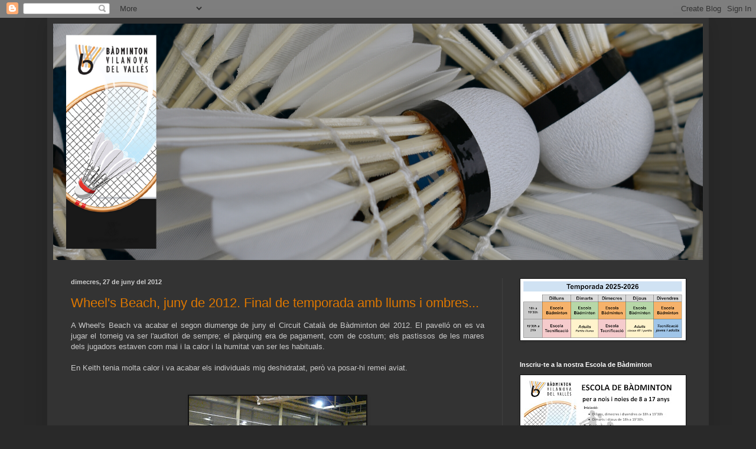

--- FILE ---
content_type: text/html; charset=UTF-8
request_url: https://badmintonvilanova.blogspot.com/2012/06/
body_size: 19043
content:
<!DOCTYPE html>
<html class='v2' dir='ltr' lang='ca'>
<head>
<link href='https://www.blogger.com/static/v1/widgets/335934321-css_bundle_v2.css' rel='stylesheet' type='text/css'/>
<meta content='width=1100' name='viewport'/>
<meta content='text/html; charset=UTF-8' http-equiv='Content-Type'/>
<meta content='blogger' name='generator'/>
<link href='https://badmintonvilanova.blogspot.com/favicon.ico' rel='icon' type='image/x-icon'/>
<link href='http://badmintonvilanova.blogspot.com/2012/06/' rel='canonical'/>
<link rel="alternate" type="application/atom+xml" title="Club Bàdminton Vilanova del Vallès - Atom" href="https://badmintonvilanova.blogspot.com/feeds/posts/default" />
<link rel="alternate" type="application/rss+xml" title="Club Bàdminton Vilanova del Vallès - RSS" href="https://badmintonvilanova.blogspot.com/feeds/posts/default?alt=rss" />
<link rel="service.post" type="application/atom+xml" title="Club Bàdminton Vilanova del Vallès - Atom" href="https://www.blogger.com/feeds/1853074305244032345/posts/default" />
<!--Can't find substitution for tag [blog.ieCssRetrofitLinks]-->
<meta content='Bloc amb l&#39;actualitat del món del bàdminton a Vilanova del Vallès, Catalunya i els seus clubs.' name='description'/>
<meta content='http://badmintonvilanova.blogspot.com/2012/06/' property='og:url'/>
<meta content='Club Bàdminton Vilanova del Vallès' property='og:title'/>
<meta content='Bloc amb l&#39;actualitat del món del bàdminton a Vilanova del Vallès, Catalunya i els seus clubs.' property='og:description'/>
<title>Club Bàdminton Vilanova del Vallès: de juny 2012</title>
<style id='page-skin-1' type='text/css'><!--
/*
-----------------------------------------------
Blogger Template Style
Name:     Simple
Designer: Blogger
URL:      www.blogger.com
----------------------------------------------- */
/* Content
----------------------------------------------- */
body {
font: normal normal 12px Arial, Tahoma, Helvetica, FreeSans, sans-serif;
color: #cccccc;
background: #292929 none repeat scroll top left;
padding: 0 40px 40px 40px;
}
html body .region-inner {
min-width: 0;
max-width: 100%;
width: auto;
}
h2 {
font-size: 22px;
}
a:link {
text-decoration:none;
color: #dd7700;
}
a:visited {
text-decoration:none;
color: #cc6600;
}
a:hover {
text-decoration:underline;
color: #cc6600;
}
.body-fauxcolumn-outer .fauxcolumn-inner {
background: transparent none repeat scroll top left;
_background-image: none;
}
.body-fauxcolumn-outer .cap-top {
position: absolute;
z-index: 1;
height: 400px;
width: 100%;
}
.body-fauxcolumn-outer .cap-top .cap-left {
width: 100%;
background: transparent none repeat-x scroll top left;
_background-image: none;
}
.content-outer {
-moz-box-shadow: 0 0 40px rgba(0, 0, 0, .15);
-webkit-box-shadow: 0 0 5px rgba(0, 0, 0, .15);
-goog-ms-box-shadow: 0 0 10px #333333;
box-shadow: 0 0 40px rgba(0, 0, 0, .15);
margin-bottom: 1px;
}
.content-inner {
padding: 10px 10px;
}
.content-inner {
background-color: #333333;
}
/* Header
----------------------------------------------- */
.header-outer {
background: transparent none repeat-x scroll 0 -400px;
_background-image: none;
}
.Header h1 {
font: normal normal 60px Arial, Tahoma, Helvetica, FreeSans, sans-serif;
color: #ffffff;
text-shadow: -1px -1px 1px rgba(0, 0, 0, .2);
}
.Header h1 a {
color: #ffffff;
}
.Header .description {
font-size: 140%;
color: #aaaaaa;
}
.header-inner .Header .titlewrapper {
padding: 22px 30px;
}
.header-inner .Header .descriptionwrapper {
padding: 0 30px;
}
/* Tabs
----------------------------------------------- */
.tabs-inner .section:first-child {
border-top: 1px solid #404040;
}
.tabs-inner .section:first-child ul {
margin-top: -1px;
border-top: 1px solid #404040;
border-left: 0 solid #404040;
border-right: 0 solid #404040;
}
.tabs-inner .widget ul {
background: #222222 none repeat-x scroll 0 -800px;
_background-image: none;
border-bottom: 1px solid #404040;
margin-top: 0;
margin-left: -30px;
margin-right: -30px;
}
.tabs-inner .widget li a {
display: inline-block;
padding: .6em 1em;
font: normal normal 14px Arial, Tahoma, Helvetica, FreeSans, sans-serif;
color: #999999;
border-left: 1px solid #333333;
border-right: 0 solid #404040;
}
.tabs-inner .widget li:first-child a {
border-left: none;
}
.tabs-inner .widget li.selected a, .tabs-inner .widget li a:hover {
color: #ffffff;
background-color: #000000;
text-decoration: none;
}
/* Columns
----------------------------------------------- */
.main-outer {
border-top: 0 solid #404040;
}
.fauxcolumn-left-outer .fauxcolumn-inner {
border-right: 1px solid #404040;
}
.fauxcolumn-right-outer .fauxcolumn-inner {
border-left: 1px solid #404040;
}
/* Headings
----------------------------------------------- */
div.widget > h2,
div.widget h2.title {
margin: 0 0 1em 0;
font: normal bold 11px Arial, Tahoma, Helvetica, FreeSans, sans-serif;
color: #ffffff;
}
/* Widgets
----------------------------------------------- */
.widget .zippy {
color: #999999;
text-shadow: 2px 2px 1px rgba(0, 0, 0, .1);
}
.widget .popular-posts ul {
list-style: none;
}
/* Posts
----------------------------------------------- */
h2.date-header {
font: normal bold 11px Arial, Tahoma, Helvetica, FreeSans, sans-serif;
}
.date-header span {
background-color: transparent;
color: #cccccc;
padding: inherit;
letter-spacing: inherit;
margin: inherit;
}
.main-inner {
padding-top: 30px;
padding-bottom: 30px;
}
.main-inner .column-center-inner {
padding: 0 15px;
}
.main-inner .column-center-inner .section {
margin: 0 15px;
}
.post {
margin: 0 0 25px 0;
}
h3.post-title, .comments h4 {
font: normal normal 22px Arial, Tahoma, Helvetica, FreeSans, sans-serif;
margin: .75em 0 0;
}
.post-body {
font-size: 110%;
line-height: 1.4;
position: relative;
}
.post-body img, .post-body .tr-caption-container, .Profile img, .Image img,
.BlogList .item-thumbnail img {
padding: 0;
background: #111111;
border: 1px solid #111111;
-moz-box-shadow: 1px 1px 5px rgba(0, 0, 0, .1);
-webkit-box-shadow: 1px 1px 5px rgba(0, 0, 0, .1);
box-shadow: 1px 1px 5px rgba(0, 0, 0, .1);
}
.post-body img, .post-body .tr-caption-container {
padding: 1px;
}
.post-body .tr-caption-container {
color: #cccccc;
}
.post-body .tr-caption-container img {
padding: 0;
background: transparent;
border: none;
-moz-box-shadow: 0 0 0 rgba(0, 0, 0, .1);
-webkit-box-shadow: 0 0 0 rgba(0, 0, 0, .1);
box-shadow: 0 0 0 rgba(0, 0, 0, .1);
}
.post-header {
margin: 0 0 1.5em;
line-height: 1.6;
font-size: 90%;
}
.post-footer {
margin: 20px -2px 0;
padding: 5px 10px;
color: #888888;
background-color: #303030;
border-bottom: 1px solid #444444;
line-height: 1.6;
font-size: 90%;
}
#comments .comment-author {
padding-top: 1.5em;
border-top: 1px solid #404040;
background-position: 0 1.5em;
}
#comments .comment-author:first-child {
padding-top: 0;
border-top: none;
}
.avatar-image-container {
margin: .2em 0 0;
}
#comments .avatar-image-container img {
border: 1px solid #111111;
}
/* Comments
----------------------------------------------- */
.comments .comments-content .icon.blog-author {
background-repeat: no-repeat;
background-image: url([data-uri]);
}
.comments .comments-content .loadmore a {
border-top: 1px solid #999999;
border-bottom: 1px solid #999999;
}
.comments .comment-thread.inline-thread {
background-color: #303030;
}
.comments .continue {
border-top: 2px solid #999999;
}
/* Accents
---------------------------------------------- */
.section-columns td.columns-cell {
border-left: 1px solid #404040;
}
.blog-pager {
background: transparent none no-repeat scroll top center;
}
.blog-pager-older-link, .home-link,
.blog-pager-newer-link {
background-color: #333333;
padding: 5px;
}
.footer-outer {
border-top: 0 dashed #bbbbbb;
}
/* Mobile
----------------------------------------------- */
body.mobile  {
background-size: auto;
}
.mobile .body-fauxcolumn-outer {
background: transparent none repeat scroll top left;
}
.mobile .body-fauxcolumn-outer .cap-top {
background-size: 100% auto;
}
.mobile .content-outer {
-webkit-box-shadow: 0 0 3px rgba(0, 0, 0, .15);
box-shadow: 0 0 3px rgba(0, 0, 0, .15);
}
.mobile .tabs-inner .widget ul {
margin-left: 0;
margin-right: 0;
}
.mobile .post {
margin: 0;
}
.mobile .main-inner .column-center-inner .section {
margin: 0;
}
.mobile .date-header span {
padding: 0.1em 10px;
margin: 0 -10px;
}
.mobile h3.post-title {
margin: 0;
}
.mobile .blog-pager {
background: transparent none no-repeat scroll top center;
}
.mobile .footer-outer {
border-top: none;
}
.mobile .main-inner, .mobile .footer-inner {
background-color: #333333;
}
.mobile-index-contents {
color: #cccccc;
}
.mobile-link-button {
background-color: #dd7700;
}
.mobile-link-button a:link, .mobile-link-button a:visited {
color: #ffffff;
}
.mobile .tabs-inner .section:first-child {
border-top: none;
}
.mobile .tabs-inner .PageList .widget-content {
background-color: #000000;
color: #ffffff;
border-top: 1px solid #404040;
border-bottom: 1px solid #404040;
}
.mobile .tabs-inner .PageList .widget-content .pagelist-arrow {
border-left: 1px solid #404040;
}

--></style>
<style id='template-skin-1' type='text/css'><!--
body {
min-width: 1120px;
}
.content-outer, .content-fauxcolumn-outer, .region-inner {
min-width: 1120px;
max-width: 1120px;
_width: 1120px;
}
.main-inner .columns {
padding-left: 0;
padding-right: 340px;
}
.main-inner .fauxcolumn-center-outer {
left: 0;
right: 340px;
/* IE6 does not respect left and right together */
_width: expression(this.parentNode.offsetWidth -
parseInt("0") -
parseInt("340px") + 'px');
}
.main-inner .fauxcolumn-left-outer {
width: 0;
}
.main-inner .fauxcolumn-right-outer {
width: 340px;
}
.main-inner .column-left-outer {
width: 0;
right: 100%;
margin-left: -0;
}
.main-inner .column-right-outer {
width: 340px;
margin-right: -340px;
}
#layout {
min-width: 0;
}
#layout .content-outer {
min-width: 0;
width: 800px;
}
#layout .region-inner {
min-width: 0;
width: auto;
}
body#layout div.add_widget {
padding: 8px;
}
body#layout div.add_widget a {
margin-left: 32px;
}
--></style>
<link href='https://www.blogger.com/dyn-css/authorization.css?targetBlogID=1853074305244032345&amp;zx=228a4127-a7c6-4900-b14c-02cee27b6748' media='none' onload='if(media!=&#39;all&#39;)media=&#39;all&#39;' rel='stylesheet'/><noscript><link href='https://www.blogger.com/dyn-css/authorization.css?targetBlogID=1853074305244032345&amp;zx=228a4127-a7c6-4900-b14c-02cee27b6748' rel='stylesheet'/></noscript>
<meta name='google-adsense-platform-account' content='ca-host-pub-1556223355139109'/>
<meta name='google-adsense-platform-domain' content='blogspot.com'/>

</head>
<body class='loading variant-dark'>
<div class='navbar section' id='navbar' name='Barra de navegació'><div class='widget Navbar' data-version='1' id='Navbar1'><script type="text/javascript">
    function setAttributeOnload(object, attribute, val) {
      if(window.addEventListener) {
        window.addEventListener('load',
          function(){ object[attribute] = val; }, false);
      } else {
        window.attachEvent('onload', function(){ object[attribute] = val; });
      }
    }
  </script>
<div id="navbar-iframe-container"></div>
<script type="text/javascript" src="https://apis.google.com/js/platform.js"></script>
<script type="text/javascript">
      gapi.load("gapi.iframes:gapi.iframes.style.bubble", function() {
        if (gapi.iframes && gapi.iframes.getContext) {
          gapi.iframes.getContext().openChild({
              url: 'https://www.blogger.com/navbar/1853074305244032345?origin\x3dhttps://badmintonvilanova.blogspot.com',
              where: document.getElementById("navbar-iframe-container"),
              id: "navbar-iframe"
          });
        }
      });
    </script><script type="text/javascript">
(function() {
var script = document.createElement('script');
script.type = 'text/javascript';
script.src = '//pagead2.googlesyndication.com/pagead/js/google_top_exp.js';
var head = document.getElementsByTagName('head')[0];
if (head) {
head.appendChild(script);
}})();
</script>
</div></div>
<div class='body-fauxcolumns'>
<div class='fauxcolumn-outer body-fauxcolumn-outer'>
<div class='cap-top'>
<div class='cap-left'></div>
<div class='cap-right'></div>
</div>
<div class='fauxborder-left'>
<div class='fauxborder-right'></div>
<div class='fauxcolumn-inner'>
</div>
</div>
<div class='cap-bottom'>
<div class='cap-left'></div>
<div class='cap-right'></div>
</div>
</div>
</div>
<div class='content'>
<div class='content-fauxcolumns'>
<div class='fauxcolumn-outer content-fauxcolumn-outer'>
<div class='cap-top'>
<div class='cap-left'></div>
<div class='cap-right'></div>
</div>
<div class='fauxborder-left'>
<div class='fauxborder-right'></div>
<div class='fauxcolumn-inner'>
</div>
</div>
<div class='cap-bottom'>
<div class='cap-left'></div>
<div class='cap-right'></div>
</div>
</div>
</div>
<div class='content-outer'>
<div class='content-cap-top cap-top'>
<div class='cap-left'></div>
<div class='cap-right'></div>
</div>
<div class='fauxborder-left content-fauxborder-left'>
<div class='fauxborder-right content-fauxborder-right'></div>
<div class='content-inner'>
<header>
<div class='header-outer'>
<div class='header-cap-top cap-top'>
<div class='cap-left'></div>
<div class='cap-right'></div>
</div>
<div class='fauxborder-left header-fauxborder-left'>
<div class='fauxborder-right header-fauxborder-right'></div>
<div class='region-inner header-inner'>
<div class='header section' id='header' name='Capçalera'><div class='widget Header' data-version='1' id='Header1'>
<div id='header-inner'>
<a href='https://badmintonvilanova.blogspot.com/' style='display: block'>
<img alt='Club Bàdminton Vilanova del Vallès' height='400px; ' id='Header1_headerimg' src='https://blogger.googleusercontent.com/img/b/R29vZ2xl/AVvXsEiLzmquqA2jbiaByLekuRpgr5_MXAjLIdCFiiwhcJUQkerWlk4zl1JFbWLCUtQJWf032wnbFitcHScGZi60AegaYRwFfrZELajn8xJ78oeiTTlC3xl52dJniW_dHlIH70mdTMd3qpuV0Xg/s1600/Cap%25C3%25A7alera+estreta.png' style='display: block' width='1100px; '/>
</a>
</div>
</div></div>
</div>
</div>
<div class='header-cap-bottom cap-bottom'>
<div class='cap-left'></div>
<div class='cap-right'></div>
</div>
</div>
</header>
<div class='tabs-outer'>
<div class='tabs-cap-top cap-top'>
<div class='cap-left'></div>
<div class='cap-right'></div>
</div>
<div class='fauxborder-left tabs-fauxborder-left'>
<div class='fauxborder-right tabs-fauxborder-right'></div>
<div class='region-inner tabs-inner'>
<div class='tabs no-items section' id='crosscol' name='Multicolumnes'></div>
<div class='tabs no-items section' id='crosscol-overflow' name='Cross-Column 2'></div>
</div>
</div>
<div class='tabs-cap-bottom cap-bottom'>
<div class='cap-left'></div>
<div class='cap-right'></div>
</div>
</div>
<div class='main-outer'>
<div class='main-cap-top cap-top'>
<div class='cap-left'></div>
<div class='cap-right'></div>
</div>
<div class='fauxborder-left main-fauxborder-left'>
<div class='fauxborder-right main-fauxborder-right'></div>
<div class='region-inner main-inner'>
<div class='columns fauxcolumns'>
<div class='fauxcolumn-outer fauxcolumn-center-outer'>
<div class='cap-top'>
<div class='cap-left'></div>
<div class='cap-right'></div>
</div>
<div class='fauxborder-left'>
<div class='fauxborder-right'></div>
<div class='fauxcolumn-inner'>
</div>
</div>
<div class='cap-bottom'>
<div class='cap-left'></div>
<div class='cap-right'></div>
</div>
</div>
<div class='fauxcolumn-outer fauxcolumn-left-outer'>
<div class='cap-top'>
<div class='cap-left'></div>
<div class='cap-right'></div>
</div>
<div class='fauxborder-left'>
<div class='fauxborder-right'></div>
<div class='fauxcolumn-inner'>
</div>
</div>
<div class='cap-bottom'>
<div class='cap-left'></div>
<div class='cap-right'></div>
</div>
</div>
<div class='fauxcolumn-outer fauxcolumn-right-outer'>
<div class='cap-top'>
<div class='cap-left'></div>
<div class='cap-right'></div>
</div>
<div class='fauxborder-left'>
<div class='fauxborder-right'></div>
<div class='fauxcolumn-inner'>
</div>
</div>
<div class='cap-bottom'>
<div class='cap-left'></div>
<div class='cap-right'></div>
</div>
</div>
<!-- corrects IE6 width calculation -->
<div class='columns-inner'>
<div class='column-center-outer'>
<div class='column-center-inner'>
<div class='main section' id='main' name='Principal'><div class='widget Blog' data-version='1' id='Blog1'>
<div class='blog-posts hfeed'>

          <div class="date-outer">
        
<h2 class='date-header'><span>dimecres, 27 de juny del 2012</span></h2>

          <div class="date-posts">
        
<div class='post-outer'>
<div class='post hentry uncustomized-post-template' itemprop='blogPost' itemscope='itemscope' itemtype='http://schema.org/BlogPosting'>
<meta content='https://blogger.googleusercontent.com/img/b/R29vZ2xl/AVvXsEg4nYPZMFclVe1nPm9gcS8CoKiG_alWCX7OBlikpppmNCeHnZLG9pY6fVTtJF32PGPflgh6Z20FLbnP4f_hexbGS90sO9_sTsDNfTravJNur3O9UwWX2mkaDLgaz0CDrsA_uPVrTDX09UQ/s400/P1030803.JPG' itemprop='image_url'/>
<meta content='1853074305244032345' itemprop='blogId'/>
<meta content='71070936509043661' itemprop='postId'/>
<a name='71070936509043661'></a>
<h3 class='post-title entry-title' itemprop='name'>
<a href='https://badmintonvilanova.blogspot.com/2012/06/wheels-beach-juny-de-2012-final-de.html'>Wheel's Beach, juny de 2012. Final de temporada amb llums i ombres...</a>
</h3>
<div class='post-header'>
<div class='post-header-line-1'></div>
</div>
<div class='post-body entry-content' id='post-body-71070936509043661' itemprop='articleBody'>
<div style="text-align: justify;">
<span style="font-family: Arial, Helvetica, sans-serif;">A Wheel's Beach va acabar el segon diumenge de juny el Circuit Català de Bàdminton del 2012. El pavelló on es va jugar el torneig va ser l'auditori de sempre; el pàrquing era de pagament, com de costum; els pastissos de les mares dels jugadors estaven com mai i la calor i la humitat van ser les habituals.</span></div>
<div style="text-align: justify;">
<span style="font-family: Arial, Helvetica, sans-serif;"><br /></span></div>
<div style="text-align: justify;">
<span style="font-family: Arial, Helvetica, sans-serif;">En Keith tenia molta calor i va acabar els individuals mig deshidratat, però va posar-hi remei aviat.</span></div>
<div style="text-align: justify;">
<span style="font-family: Arial, Helvetica, sans-serif;"><br /></span></div>
<div style="text-align: justify;">
<span style="font-family: Arial, Helvetica, sans-serif;"><br /></span></div>
<div class="separator" style="clear: both; text-align: center;">
<span style="font-family: Arial, Helvetica, sans-serif; margin-left: 1em; margin-right: 1em;"><img border="0" height="400" src="https://blogger.googleusercontent.com/img/b/R29vZ2xl/AVvXsEg4nYPZMFclVe1nPm9gcS8CoKiG_alWCX7OBlikpppmNCeHnZLG9pY6fVTtJF32PGPflgh6Z20FLbnP4f_hexbGS90sO9_sTsDNfTravJNur3O9UwWX2mkaDLgaz0CDrsA_uPVrTDX09UQ/s400/P1030803.JPG" width="300" /></span></div>
<div style="text-align: justify;">
<br /></div>
<div style="text-align: justify;">
<span style="font-family: Arial, Helvetica, sans-serif;">En Keith no era l'únic que tenia calor; Toni Thesaver també suava la cansalada de valent.</span></div>
<div style="text-align: justify;">
<span style="font-family: Arial, Helvetica, sans-serif;"><br /></span></div>
<div style="text-align: justify;">
<span style="font-family: Arial, Helvetica, sans-serif;"><br /></span></div>
<div class="separator" style="clear: both; text-align: center;">
<a href="https://blogger.googleusercontent.com/img/b/R29vZ2xl/AVvXsEjEcyuIBTnTpZicXx7RfPSqOW08mxFiYoJaIWlIc-dgRbW1N4yP23px1Im-Ur4wz0r-3GL15sEG2vWeDZqN0zhj_djMEfVZdssUY9XIpBcV9PpYlSoRDyvMsSMqIKQae5dylCc0AwIip7Y/s1600/P1030801.JPG" imageanchor="1" style="margin-left: 1em; margin-right: 1em;"><span style="font-family: Arial, Helvetica, sans-serif;"><img border="0" height="400" src="https://blogger.googleusercontent.com/img/b/R29vZ2xl/AVvXsEjEcyuIBTnTpZicXx7RfPSqOW08mxFiYoJaIWlIc-dgRbW1N4yP23px1Im-Ur4wz0r-3GL15sEG2vWeDZqN0zhj_djMEfVZdssUY9XIpBcV9PpYlSoRDyvMsSMqIKQae5dylCc0AwIip7Y/s400/P1030801.JPG" width="300" /></span></a></div>
<div style="text-align: justify;">
<br /></div>
<div style="text-align: justify;">
<span style="font-family: Arial, Helvetica, sans-serif;">En Keith tenia set en els individuals, però també en els dobles, i mentre la seva parella es feia la manicura ell seguia bevent...</span></div>
<div style="text-align: justify;">
<span style="font-family: Arial, Helvetica, sans-serif;"><br /></span></div>
<div style="text-align: justify;">
<span style="font-family: Arial, Helvetica, sans-serif;"><br /></span></div>
<div class="separator" style="clear: both; text-align: center;">
<a href="https://blogger.googleusercontent.com/img/b/R29vZ2xl/AVvXsEhrsQInm1MCYMxVmpi7Yzb4Pl8xGLYLByBX5Ra8UA14Y2HVQvBiDifbjWcaMj0dP38DAXBAn3Ht4KcaIP8lqMYs8wKcV5tlV8TRNrBzRPuMIq5URkhBjMnqECgUrFoL_EojNAn0XM9xrTY/s1600/P1030863.JPG" imageanchor="1" style="margin-left: 1em; margin-right: 1em;"><span style="font-family: Arial, Helvetica, sans-serif;"><img border="0" height="300" src="https://blogger.googleusercontent.com/img/b/R29vZ2xl/AVvXsEhrsQInm1MCYMxVmpi7Yzb4Pl8xGLYLByBX5Ra8UA14Y2HVQvBiDifbjWcaMj0dP38DAXBAn3Ht4KcaIP8lqMYs8wKcV5tlV8TRNrBzRPuMIq5URkhBjMnqECgUrFoL_EojNAn0XM9xrTY/s400/P1030863.JPG" width="400" /></span></a></div>
<span style="font-family: Arial, Helvetica, sans-serif;"><br /></span><br />
<span style="font-family: Arial, Helvetica, sans-serif;"><br /></span><br />
<div style="text-align: justify;">
<span style="font-family: Arial, Helvetica, sans-serif;">però en tenia motius: en una prodigiosa exhibició de forma física, va fer una competició formidable, com a Lleida o potser millor i tot, demostrant que l'acurada planificació de la temporada li ha permès acabar-la en una forma òptima, en una clara evolució de menys a més que sembla que no hagi de tenir final. En individuals va&nbsp;vèncer&nbsp;en el seu grup amb molta autoritat (i compte, que tenia com a rival un dels menuts sub-13 que arrasen tot el que troben al seu pas) i va guanyar-se en tres sets duríssims el dret a enfrontar-se en semifinals amb en Bernie, exactament igual que va passar fa unes setmanes a Snailville. El resultat també va ser el mateix, i en Bernie va guanyar a En Keith, però potser les coses haurien estat diferents si en Bernie no s'hagués estalviat el partit de quarts que havia de jugar contra el gran Lord Save... i que no va poder ser a causa d'una inoportuna lesió. Si en Bernie primer hagués hagut de jugar amb un Save en bones condicions potser avui estaríem parlant d'un resultat totalment diferent...</span></div>
<div style="text-align: justify;">
<span style="font-family: Arial, Helvetica, sans-serif;"><br /></span></div>
<div class="separator" style="clear: both; text-align: center;">
<a href="https://blogger.googleusercontent.com/img/b/R29vZ2xl/AVvXsEhzbsZ7ASR8F2GhUszZiB33B5Pve5HamN9D_NDlCG9GX2hIbOJnOH-xlpyDxUS0RnPc6qB0t2wHDRNGnZ0_pR9EFp5HmdiOCbK1lirrpw_Q1C_AaSRlCxXVArBKk5oe_Ct4-rInTRTAR6U/s1600/P1030786.JPG" imageanchor="1" style="margin-left: 1em; margin-right: 1em;"><img border="0" height="300" src="https://blogger.googleusercontent.com/img/b/R29vZ2xl/AVvXsEhzbsZ7ASR8F2GhUszZiB33B5Pve5HamN9D_NDlCG9GX2hIbOJnOH-xlpyDxUS0RnPc6qB0t2wHDRNGnZ0_pR9EFp5HmdiOCbK1lirrpw_Q1C_AaSRlCxXVArBKk5oe_Ct4-rInTRTAR6U/s400/P1030786.JPG" width="400" /></a></div>
<br />
<div class="separator" style="clear: both; text-align: center;">
<a href="https://blogger.googleusercontent.com/img/b/R29vZ2xl/AVvXsEjEoTLAoxBZzyVK13EguR-1SNl2BAruDjyWNkemjG1i1sRVjRiPD3GQ1nz0FS-vCquWcvdZX5ZAyRhwaqiffoVK_iK0oGKwvk7NodoXBuPcMAyEuCxGhyphenhyphenmiWZ4YFYPVWa4A2Nw6tE5BrFU/s1600/P1030819.JPG" imageanchor="1" style="margin-left: 1em; margin-right: 1em;"><img border="0" height="300" src="https://blogger.googleusercontent.com/img/b/R29vZ2xl/AVvXsEjEoTLAoxBZzyVK13EguR-1SNl2BAruDjyWNkemjG1i1sRVjRiPD3GQ1nz0FS-vCquWcvdZX5ZAyRhwaqiffoVK_iK0oGKwvk7NodoXBuPcMAyEuCxGhyphenhyphenmiWZ4YFYPVWa4A2Nw6tE5BrFU/s400/P1030819.JPG" width="400" /></a></div>
<br />
<div style="text-align: justify;">
<span style="font-family: Arial, Helvetica, sans-serif;">També Lord Save va guanyar el seu grup amb contundència, i encara no era migdia que, tot i que ja començava a estar tocat de la cama, havia acabat amb els dos primers rivals sense perdre ni un sol set. Lamentablement va pagar-ho car, perquè la sobrecàrrega a dues de les cames li va passar factura més tard i no va poder disputar els quarts de final contra en Bernie; en un cas així, val més deixar-ho córrer, perquè no li faltaran ocasions per a trobar-se amb ell.</span></div>
<div style="text-align: justify;">
<span style="font-family: Arial, Helvetica, sans-serif;"><br /></span></div>
<div style="text-align: justify;">
<span style="font-family: Arial, Helvetica, sans-serif;">En els dobles, la parella de fet Save - Bye Sense va superar el primer examen sense gaires complicacions i va trobar-se a quarts de final amb la diminuta parella Bernie - Armie, que poden ser joves però no inexperts.</span><br />
<span style="font-family: Arial, Helvetica, sans-serif;"><br /></span><br />
<div class="separator" style="clear: both; text-align: center;">
<a href="https://blogger.googleusercontent.com/img/b/R29vZ2xl/AVvXsEg3EGRMridW3RfTl6vsc7RuofhPZ2ksHSnoQwL_uojEQiMgwPVc_9RM0DW53tKSkLgX8l_5JP274IdOqqGTk_WgCKz5ImQ_dEY_sLWB6nMYjEx6LgO0yKW39C0JDJYcadndDyaNLJefQX0/s1600/P1030749.JPG" imageanchor="1" style="margin-left: 1em; margin-right: 1em;"><img border="0" height="480" src="https://blogger.googleusercontent.com/img/b/R29vZ2xl/AVvXsEg3EGRMridW3RfTl6vsc7RuofhPZ2ksHSnoQwL_uojEQiMgwPVc_9RM0DW53tKSkLgX8l_5JP274IdOqqGTk_WgCKz5ImQ_dEY_sLWB6nMYjEx6LgO0yKW39C0JDJYcadndDyaNLJefQX0/s640/P1030749.JPG" width="640" /></a></div>
<span style="font-family: Arial, Helvetica, sans-serif;"><br /></span><br />
<span style="font-family: Arial, Helvetica, sans-serif;">El resultat final (0-2 per als de Bigpotters) és enganyós, perquè en Save i Bye Sense van fer un dels millors partits que podem recordar. La coordinació entre ells va ser perfecta...</span><br />
<span style="font-family: Arial, Helvetica, sans-serif;"><br /></span><br />
<div class="separator" style="clear: both; text-align: center;">
<a href="https://blogger.googleusercontent.com/img/b/R29vZ2xl/AVvXsEgNOnkaMwaYJL6ASpCcU04i1tuNCNjYCa1Lj0CO9fArgBwuxRWY8HvyD19i43Shs1WL7ssc6zeME9WcwKpJyvQFI5KvWLo7xntVoMi9IMIsjZ_OV3YoYRJTqehDO00KtO0WF_Trz6fQyxA/s1600/P1030751.JPG" imageanchor="1" style="margin-left: 1em; margin-right: 1em;"><img border="0" height="480" src="https://blogger.googleusercontent.com/img/b/R29vZ2xl/AVvXsEgNOnkaMwaYJL6ASpCcU04i1tuNCNjYCa1Lj0CO9fArgBwuxRWY8HvyD19i43Shs1WL7ssc6zeME9WcwKpJyvQFI5KvWLo7xntVoMi9IMIsjZ_OV3YoYRJTqehDO00KtO0WF_Trz6fQyxA/s640/P1030751.JPG" width="640" /></a></div>
<div class="separator" style="clear: both; text-align: center;">
<br /></div>
<span style="font-family: Arial, Helvetica, sans-serif;">... els desplaçaments semblaven coreografiats en un teatre; les transicions atac-defensa admiraven tothom per la plasticitat i l'eficàcia del moviment... a més, només van fallar dos serveis cada un en tot el partit (!) i en Bye Sense va rematar tres cops (!!).</span><br />
<span style="font-family: Arial, Helvetica, sans-serif;"><br /></span><br />
<div class="separator" style="clear: both; text-align: center;">
<a href="https://blogger.googleusercontent.com/img/b/R29vZ2xl/AVvXsEgsPWF7K_soWAbVkAEokqaUfLs0sMX4uu_I7eGvZJxvGrgpWZSJgKnQd5q3-7kl-Og_Nu2RwJ40SSfJXsPWjDulk6KFA7WYHQoHEbcwdrmbfiGHoP9yOzZwoHcXW1BCnAUkMWrPYI7BJWg/s1600/P1030753.JPG" imageanchor="1" style="margin-left: 1em; margin-right: 1em; text-align: center;"><img border="0" height="300" src="https://blogger.googleusercontent.com/img/b/R29vZ2xl/AVvXsEgsPWF7K_soWAbVkAEokqaUfLs0sMX4uu_I7eGvZJxvGrgpWZSJgKnQd5q3-7kl-Og_Nu2RwJ40SSfJXsPWjDulk6KFA7WYHQoHEbcwdrmbfiGHoP9yOzZwoHcXW1BCnAUkMWrPYI7BJWg/s400/P1030753.JPG" width="400" /></a></div>
<span style="font-family: Arial, Helvetica, sans-serif;"><br /></span><br />
<span style="font-family: Arial, Helvetica, sans-serif;"><br /></span></div>
<span style="background-color: white; font-family: Arial, Helvetica, sans-serif; text-align: justify;">Gran competició de dobles de Save i Bye Sense, que prometen seguir donant espectacle la propera temporada, tant a la grada com a la pista.</span><br />
<span style="background-color: white; font-family: Arial, Helvetica, sans-serif; text-align: justify;"><br /></span><br />
<span style="background-color: white; font-family: Arial, Helvetica, sans-serif; text-align: justify;">També hi havia representació de Vilanova en els dobles mixtos, amb una nova aparició de la parella triomfadora en el torneig de Newtown del mes de març, Luck - En Keith, que a punt va estar de repetir el mateix èxit de llavors.</span><br />
<span style="background-color: white; font-family: Arial, Helvetica, sans-serif; text-align: justify;"><br /></span><br />
<div class="separator" style="clear: both; text-align: center;">
</div>
<div class="separator" style="clear: both; text-align: center;">
<a href="https://blogger.googleusercontent.com/img/b/R29vZ2xl/AVvXsEgMrYQpSV2fVpbxthpOZVGUHveKX643JyWefMHzQChX5K5nOt-WzqCjrpG5ocS0DQt6qLTfbnaoUimr-hvVUkMXuwMfODzd2vLAojf4YuW3YUdlcLh-UvLjiVE8OvsvT86Jx9OiWHJPPcg/s1600/P1030840.JPG" imageanchor="1" style="clear: left; float: left; margin-bottom: 1em; margin-right: 1em;"><img border="0" height="480" src="https://blogger.googleusercontent.com/img/b/R29vZ2xl/AVvXsEgMrYQpSV2fVpbxthpOZVGUHveKX643JyWefMHzQChX5K5nOt-WzqCjrpG5ocS0DQt6qLTfbnaoUimr-hvVUkMXuwMfODzd2vLAojf4YuW3YUdlcLh-UvLjiVE8OvsvT86Jx9OiWHJPPcg/s640/P1030840.JPG" width="640" /></a></div>
<div class="separator" style="clear: both; text-align: justify;">
<span style="font-family: Arial, Helvetica, sans-serif;">Els nostres van sortir en tromba contra la primera parella, de Blanes, i van guanyar el partit sense problemes. La semifinal contra la parella de Roda va ser molt més disputada i van caldre tres sets per a enviar els de Vilanova a la final contra una altra parella menuda de Granollers.</span></div>
<div class="separator" style="clear: both; text-align: justify;">
<span style="font-family: Arial, Helvetica, sans-serif;"><br /></span></div>
<div class="" style="clear: both; text-align: justify;">
<span style="font-family: Arial, Helvetica, sans-serif;">Aquí sí que va haver-hi exhibició de joc per les dues bandes, sense donar cap volant per perdut i lluitant tots els punts fins al final. Va ser especialment disputat el segon set, que en Keith i l'Elsa van aconseguir guanyar 23-21, forçant així el tercer set.</span></div>
<div class="" style="clear: both; text-align: justify;">
<span style="font-family: Arial, Helvetica, sans-serif;"><br /></span></div>
<div class="separator" style="clear: both; text-align: center;">
<iframe allowfullscreen="allowfullscreen" frameborder="0" height="266" mozallowfullscreen="mozallowfullscreen" src="https://www.youtube.com/embed/VklhaB9cbxI?feature=player_embedded" webkitallowfullscreen="webkitallowfullscreen" width="320"></iframe></div>
<div class="separator" style="clear: both; text-align: center;">
<br /></div>
<div class="" style="clear: both; text-align: justify;">
<span style="font-family: Arial, Helvetica, sans-serif;">En el tram final va faltar només una mica d'encert en alguns cops fàcils que van anar a la xarxa i una mica més d'astúcia per a col&#183;locar els volants en les cantonades de la pista, i no en el centre. De totes maneres, cal aplaudir el final de temporada, amb una excel&#183;lent actuació d'aquesta parella.</span></div>
<div class="" style="clear: both; text-align: justify;">
<span style="font-family: Arial, Helvetica, sans-serif;"><br /></span></div>
<div style="text-align: center;">
<a href="https://blogger.googleusercontent.com/img/b/R29vZ2xl/AVvXsEihMYBB1eZ_p7LdishQuOgVVfaBizkGaN5js16hjhDIclavNuhNlr390QszpnB3ELgDxIadnRTmotT0X9eiEf0SPGkh9HTuO_OXAPu_BKEC49LsNK7gzJ2wybBdu6y407t2jeHM-PkrtiY/s1600/P1030825.JPG" imageanchor="1" style="margin-left: 1em; margin-right: 1em;"><img border="0" height="480" src="https://blogger.googleusercontent.com/img/b/R29vZ2xl/AVvXsEihMYBB1eZ_p7LdishQuOgVVfaBizkGaN5js16hjhDIclavNuhNlr390QszpnB3ELgDxIadnRTmotT0X9eiEf0SPGkh9HTuO_OXAPu_BKEC49LsNK7gzJ2wybBdu6y407t2jeHM-PkrtiY/s640/P1030825.JPG" width="640" /></a></div>
<div class="separator" style="clear: both; text-align: justify;">
<span style="font-family: Arial, Helvetica, sans-serif;"><br /></span></div>
<div class="separator" style="clear: both; text-align: justify;">
<span style="font-family: Arial, Helvetica, sans-serif;">L'Elsa també jugava l'individual femení i va fer un dels millors tornejos de l'any. El primer partit la va enfrontar contra una rival duríssima (que al final va ser la guanyadora de la categoria) que la va fer suar tots i cada un dels punts. El partit va ser molt llarg i intens i el marcador ho diu tot: 23-21, 11-21 i 27-25. El tercer set va ser especialment treballat, amb un final que s'hauria pogut decantar cap a qualsevol banda.</span></div>
<div class="separator" style="clear: both; text-align: justify;">
<span style="font-family: Arial, Helvetica, sans-serif;"><br /></span></div>
<div class="separator" style="clear: both; text-align: justify;">
<span style="font-family: Arial, Helvetica, sans-serif;">El segon i el tercer partits van ser una mica més senzills de resoldre, i l'Elsa va saber fer-ho amb tècnica i solvència, reservant forces per a la semifinal, on va trobar-se la Maria, una rival de gran talla però molt castigada físicament. De fet, l'Elsa va arribar a aquesta semifinal amb cinc partits a les cames (tres individuals i dos dobles), mentre que la Maria només havia jugat els seus tres individuals. Tot i així, ja des dels primers punts del segon set es va veure que a la de Granollers l'havia abandonat la seva tradicional fortalesa física. L'Elsa va adoptar una estratègia arriscada, que va estar a punt de donar-li bon resultat: en veient que a la contrincant li faltava l'aire i que en alguns moments semblava a punt d'abandonar el partit víctima de l'esgotament, en comptes de moure-la de banda a banda de la pista o de forçar-la a desplaçar-se de punta a punta amb combinacions de drops i lobs, va optar per cansar-la a base d'aixecar-li tots els volants al centre de la pista, de manera que cada cop de la Maria era una rematada amb tota la força de la seva ànima. Tothom sap que aquest és un ritme que no es pot aguantar gaire estona seguida: ho poden fer Lin Dan, Boonsak Ponsana, Tobottom i quatre més. Cada rematada de la Maria i cada bloqueig de l'Elsa eren un suplici per la de Granollers. En un final de partit agònic i emocionantíssim (22-20 en el darrer set), la Maria va aguantar sense que li vingués el patatús i l'Elsa va perdre l'oportunitat d'arribar a la final; la tàctica de cansar la rival a base de permetre-li rematar fàcilment no va funcionar i potser un altre partit caldrà buscar un altre mètode... A canvi, en va sortir beneficiada l'oponent de la Maria a la final, que es va disputar al cap de pocs minuts. Efectivament, esgotada pel partit &nbsp;contra l'Elsa, la Maria va haver d'abandonar l'encontre després de jugar només quatre punts.</span></div>
<div class="separator" style="clear: both; text-align: justify;">
<span style="font-family: Arial, Helvetica, sans-serif;"><br /></span></div>
<div class="separator" style="clear: both; text-align: justify;">
<span style="font-family: Arial, Helvetica, sans-serif;">Ens queda fer la ressenya del darrer participant de Vilanova en el torneig de Platja d'Aro: en Bye Sense. Però, de fet, no se'n poden dir gaires coses i cap d'elles bona. Només correcte en els dobles i ben conjuntat amb un Save formidable com sempre, va desaparèixer en els individuals. Els dos partits que va jugar van començar igual, amb un primer set guanyat sense problemes (21-11 i 21-12). Tot semblava indicar que guanyaria el seu grup i passaria a quarts... però els segons sets van ser decebedors i els va perdre tots dos (12-21 i 22-24). En els sets finals no va ser capaç de jugar bé, va enviar molts volants fora, es va mostrar imprecís a la xarxa, escàs de forma, lent de moviments, llarg de pes i curt de vista. El resultat final del darrer set (8-21! i 17-21) ho diu tot. Una jornada per oblidar d'un jugador que és capaç de fer el millor i el pitjor (però amb més freqüència, el pitjor).</span></div>
<div class="separator" style="clear: both; text-align: justify;">
<span style="font-family: Arial, Helvetica, sans-serif;"><br /></span></div>
<div class="separator" style="clear: both; text-align: justify;">
<span style="font-family: Arial, Helvetica, sans-serif;">Platja d'Aro ens va permetre veure per darrera vegada en acció aquesta temporada alguns jugadors que tard o d'hora passaran per les nostres pistes a compartir entrenaments amb nosaltres. Vam veure la potència controlada del gran David, d'Hortons,</span></div>
<div class="separator" style="clear: both; text-align: justify;">
<span style="font-family: Arial, Helvetica, sans-serif;"><br /></span></div>
<div class="separator" style="clear: both; text-align: justify;">
<span style="font-family: Arial, Helvetica, sans-serif;"><br /></span></div>
<div class="separator" style="clear: both; text-align: center;">
<a href="https://blogger.googleusercontent.com/img/b/R29vZ2xl/AVvXsEiSKJvS3S33mVC_jbpsZ528aQkuTzCdBed66cW1WLR_FhPo0wKliMrYgM7D0lMdwI7to0KXfpsmi-7xWoUxfIA4MF3u6jUyQiS-WD2ESm4nShjUS5oxzrIpgDgEhyfjCMQaM-rQ2eoaAXk/s1600/P1030781.JPG" imageanchor="1" style="margin-left: 1em; margin-right: 1em;"><img border="0" height="480" src="https://blogger.googleusercontent.com/img/b/R29vZ2xl/AVvXsEiSKJvS3S33mVC_jbpsZ528aQkuTzCdBed66cW1WLR_FhPo0wKliMrYgM7D0lMdwI7to0KXfpsmi-7xWoUxfIA4MF3u6jUyQiS-WD2ESm4nShjUS5oxzrIpgDgEhyfjCMQaM-rQ2eoaAXk/s640/P1030781.JPG" width="640" /></a></div>
<br />
<div style="text-align: justify;">
<span style="font-family: Arial, Helvetica, sans-serif;">o algunes jugades plenes de fúria de les amigues de Sants, l'Olga i la Pili, que tanta i tanta feina han donat en partits memorables a Thetower. Aquí hi ha un parell d'exemples de com es lluita un volant a Sants:</span></div>
<br />
<div class="separator" style="clear: both; text-align: center;">
<iframe allowfullscreen="allowfullscreen" frameborder="0" height="266" mozallowfullscreen="mozallowfullscreen" src="https://www.youtube.com/embed/nR5rkjrsmKU?feature=player_embedded" webkitallowfullscreen="webkitallowfullscreen" width="320"></iframe></div>
<div class="separator" style="clear: both; text-align: center;">
<br /></div>
<div class="separator" style="clear: both; text-align: center;">
<br /></div>
<div class="separator" style="clear: both; text-align: center;">
<iframe allowfullscreen="allowfullscreen" frameborder="0" height="266" mozallowfullscreen="mozallowfullscreen" src="https://www.youtube.com/embed/xDTYrN3aSkI?feature=player_embedded" webkitallowfullscreen="webkitallowfullscreen" width="320"></iframe></div>
<br />
<div style="text-align: justify;">
<span style="font-family: Arial, Helvetica, sans-serif;">En fi, un torneig amb grans actuacions dels nostres, però també amb moments per oblidar...</span></div>
<div style="text-align: justify;">
<span style="font-family: Arial, Helvetica, sans-serif;"><br /></span></div>
<div style='clear: both;'></div>
</div>
<div class='post-footer'>
<div class='post-footer-line post-footer-line-1'>
<span class='post-author vcard'>
Drop de
<span class='fn' itemprop='author' itemscope='itemscope' itemtype='http://schema.org/Person'>
<meta content='https://www.blogger.com/profile/10864459955947650811' itemprop='url'/>
<a class='g-profile' href='https://www.blogger.com/profile/10864459955947650811' rel='author' title='author profile'>
<span itemprop='name'>Bye Sense</span>
</a>
</span>
</span>
<span class='post-timestamp'>
el
<meta content='http://badmintonvilanova.blogspot.com/2012/06/wheels-beach-juny-de-2012-final-de.html' itemprop='url'/>
<a class='timestamp-link' href='https://badmintonvilanova.blogspot.com/2012/06/wheels-beach-juny-de-2012-final-de.html' rel='bookmark' title='permanent link'><abbr class='published' itemprop='datePublished' title='2012-06-27T18:00:00+02:00'>dimecres, de juny 27, 2012</abbr></a>
</span>
<span class='post-comment-link'>
</span>
<span class='post-icons'>
<span class='item-action'>
<a href='https://www.blogger.com/email-post/1853074305244032345/71070936509043661' title='Enviar missatge per correu electrònic'>
<img alt='' class='icon-action' height='13' src='https://resources.blogblog.com/img/icon18_email.gif' width='18'/>
</a>
</span>
</span>
<div class='post-share-buttons goog-inline-block'>
<a class='goog-inline-block share-button sb-email' href='https://www.blogger.com/share-post.g?blogID=1853074305244032345&postID=71070936509043661&target=email' target='_blank' title='Envia per correu electrònic'><span class='share-button-link-text'>Envia per correu electrònic</span></a><a class='goog-inline-block share-button sb-blog' href='https://www.blogger.com/share-post.g?blogID=1853074305244032345&postID=71070936509043661&target=blog' onclick='window.open(this.href, "_blank", "height=270,width=475"); return false;' target='_blank' title='BlogThis!'><span class='share-button-link-text'>BlogThis!</span></a><a class='goog-inline-block share-button sb-twitter' href='https://www.blogger.com/share-post.g?blogID=1853074305244032345&postID=71070936509043661&target=twitter' target='_blank' title='Comparteix a X'><span class='share-button-link-text'>Comparteix a X</span></a><a class='goog-inline-block share-button sb-facebook' href='https://www.blogger.com/share-post.g?blogID=1853074305244032345&postID=71070936509043661&target=facebook' onclick='window.open(this.href, "_blank", "height=430,width=640"); return false;' target='_blank' title='Comparteix a Facebook'><span class='share-button-link-text'>Comparteix a Facebook</span></a><a class='goog-inline-block share-button sb-pinterest' href='https://www.blogger.com/share-post.g?blogID=1853074305244032345&postID=71070936509043661&target=pinterest' target='_blank' title='Comparteix a Pinterest'><span class='share-button-link-text'>Comparteix a Pinterest</span></a>
</div>
</div>
<div class='post-footer-line post-footer-line-2'>
<span class='post-labels'>
Etiquetes de comentaris:
<a href='https://badmintonvilanova.blogspot.com/search/label/Badminton' rel='tag'>Badminton</a>,
<a href='https://badmintonvilanova.blogspot.com/search/label/Bye' rel='tag'>Bye</a>,
<a href='https://badmintonvilanova.blogspot.com/search/label/Circuit%20Catal%C3%A0' rel='tag'>Circuit Català</a>,
<a href='https://badmintonvilanova.blogspot.com/search/label/Elsa' rel='tag'>Elsa</a>,
<a href='https://badmintonvilanova.blogspot.com/search/label/Keith' rel='tag'>Keith</a>,
<a href='https://badmintonvilanova.blogspot.com/search/label/Luck' rel='tag'>Luck</a>,
<a href='https://badmintonvilanova.blogspot.com/search/label/Save' rel='tag'>Save</a>,
<a href='https://badmintonvilanova.blogspot.com/search/label/Vilanova%20del%20Vall%C3%A8s' rel='tag'>Vilanova del Vallès</a>,
<a href='https://badmintonvilanova.blogspot.com/search/label/Wheel%27s%20Beach' rel='tag'>Wheel&#39;s Beach</a>
</span>
</div>
<div class='post-footer-line post-footer-line-3'>
<span class='post-location'>
</span>
</div>
</div>
</div>
</div>

          </div></div>
        

          <div class="date-outer">
        
<h2 class='date-header'><span>dijous, 7 de juny del 2012</span></h2>

          <div class="date-posts">
        
<div class='post-outer'>
<div class='post hentry uncustomized-post-template' itemprop='blogPost' itemscope='itemscope' itemtype='http://schema.org/BlogPosting'>
<meta content='https://blogger.googleusercontent.com/img/b/R29vZ2xl/AVvXsEiQ2dft7b0NrX26dL-AoYaKHE5JSN91UvAyw_Is-E864MRoQMQiHcEbB4ilT9pk9PcDWwbqeAAteAZ3lWUVaY3_gzP-Vt-l0gFnuM7NgA_HUELaZashWF47mfjdfJPTR_tQZemQQoH5SYc/s1600/resultats_torneig_20120601.jpg' itemprop='image_url'/>
<meta content='1853074305244032345' itemprop='blogId'/>
<meta content='7226175660340621271' itemprop='postId'/>
<a name='7226175660340621271'></a>
<h3 class='post-title entry-title' itemprop='name'>
<a href='https://badmintonvilanova.blogspot.com/2012/06/torneig-per-equips-juny-de-2012-newtown.html'>Torneig per equips juny de 2012: Newtown - Silverwave - Saints</a>
</h3>
<div class='post-header'>
<div class='post-header-line-1'></div>
</div>
<div class='post-body entry-content' id='post-body-7226175660340621271' itemprop='articleBody'>
<div class="separator" style="clear: both; text-align: center;">
<a href="https://blogger.googleusercontent.com/img/b/R29vZ2xl/AVvXsEiQ2dft7b0NrX26dL-AoYaKHE5JSN91UvAyw_Is-E864MRoQMQiHcEbB4ilT9pk9PcDWwbqeAAteAZ3lWUVaY3_gzP-Vt-l0gFnuM7NgA_HUELaZashWF47mfjdfJPTR_tQZemQQoH5SYc/s1600/resultats_torneig_20120601.jpg" imageanchor="1" style="margin-left: 1em; margin-right: 1em;"><img border="0" src="https://blogger.googleusercontent.com/img/b/R29vZ2xl/AVvXsEiQ2dft7b0NrX26dL-AoYaKHE5JSN91UvAyw_Is-E864MRoQMQiHcEbB4ilT9pk9PcDWwbqeAAteAZ3lWUVaY3_gzP-Vt-l0gFnuM7NgA_HUELaZashWF47mfjdfJPTR_tQZemQQoH5SYc/s1600/resultats_torneig_20120601.jpg" /></a></div>
<br />
<div style='clear: both;'></div>
</div>
<div class='post-footer'>
<div class='post-footer-line post-footer-line-1'>
<span class='post-author vcard'>
Drop de
<span class='fn' itemprop='author' itemscope='itemscope' itemtype='http://schema.org/Person'>
<meta content='https://www.blogger.com/profile/10864459955947650811' itemprop='url'/>
<a class='g-profile' href='https://www.blogger.com/profile/10864459955947650811' rel='author' title='author profile'>
<span itemprop='name'>Bye Sense</span>
</a>
</span>
</span>
<span class='post-timestamp'>
el
<meta content='http://badmintonvilanova.blogspot.com/2012/06/torneig-per-equips-juny-de-2012-newtown.html' itemprop='url'/>
<a class='timestamp-link' href='https://badmintonvilanova.blogspot.com/2012/06/torneig-per-equips-juny-de-2012-newtown.html' rel='bookmark' title='permanent link'><abbr class='published' itemprop='datePublished' title='2012-06-07T18:18:00+02:00'>dijous, de juny 07, 2012</abbr></a>
</span>
<span class='post-comment-link'>
</span>
<span class='post-icons'>
<span class='item-action'>
<a href='https://www.blogger.com/email-post/1853074305244032345/7226175660340621271' title='Enviar missatge per correu electrònic'>
<img alt='' class='icon-action' height='13' src='https://resources.blogblog.com/img/icon18_email.gif' width='18'/>
</a>
</span>
</span>
<div class='post-share-buttons goog-inline-block'>
<a class='goog-inline-block share-button sb-email' href='https://www.blogger.com/share-post.g?blogID=1853074305244032345&postID=7226175660340621271&target=email' target='_blank' title='Envia per correu electrònic'><span class='share-button-link-text'>Envia per correu electrònic</span></a><a class='goog-inline-block share-button sb-blog' href='https://www.blogger.com/share-post.g?blogID=1853074305244032345&postID=7226175660340621271&target=blog' onclick='window.open(this.href, "_blank", "height=270,width=475"); return false;' target='_blank' title='BlogThis!'><span class='share-button-link-text'>BlogThis!</span></a><a class='goog-inline-block share-button sb-twitter' href='https://www.blogger.com/share-post.g?blogID=1853074305244032345&postID=7226175660340621271&target=twitter' target='_blank' title='Comparteix a X'><span class='share-button-link-text'>Comparteix a X</span></a><a class='goog-inline-block share-button sb-facebook' href='https://www.blogger.com/share-post.g?blogID=1853074305244032345&postID=7226175660340621271&target=facebook' onclick='window.open(this.href, "_blank", "height=430,width=640"); return false;' target='_blank' title='Comparteix a Facebook'><span class='share-button-link-text'>Comparteix a Facebook</span></a><a class='goog-inline-block share-button sb-pinterest' href='https://www.blogger.com/share-post.g?blogID=1853074305244032345&postID=7226175660340621271&target=pinterest' target='_blank' title='Comparteix a Pinterest'><span class='share-button-link-text'>Comparteix a Pinterest</span></a>
</div>
</div>
<div class='post-footer-line post-footer-line-2'>
<span class='post-labels'>
</span>
</div>
<div class='post-footer-line post-footer-line-3'>
<span class='post-location'>
</span>
</div>
</div>
</div>
</div>

        </div></div>
      
</div>
<div class='blog-pager' id='blog-pager'>
<span id='blog-pager-newer-link'>
<a class='blog-pager-newer-link' href='https://badmintonvilanova.blogspot.com/search?updated-max=2012-12-07T02:37:00%2B01:00&amp;max-results=5&amp;reverse-paginate=true' id='Blog1_blog-pager-newer-link' title='Missatges més recents'>Missatges més recents</a>
</span>
<span id='blog-pager-older-link'>
<a class='blog-pager-older-link' href='https://badmintonvilanova.blogspot.com/search?updated-max=2012-06-07T18:18:00%2B02:00&amp;max-results=5' id='Blog1_blog-pager-older-link' title='Missatges més antics'>Missatges més antics</a>
</span>
<a class='home-link' href='https://badmintonvilanova.blogspot.com/'>Inici</a>
</div>
<div class='clear'></div>
<div class='blog-feeds'>
<div class='feed-links'>
Subscriure's a:
<a class='feed-link' href='https://badmintonvilanova.blogspot.com/feeds/posts/default' target='_blank' type='application/atom+xml'>Comentaris (Atom)</a>
</div>
</div>
</div></div>
</div>
</div>
<div class='column-left-outer'>
<div class='column-left-inner'>
<aside>
</aside>
</div>
</div>
<div class='column-right-outer'>
<div class='column-right-inner'>
<aside>
<div class='sidebar section' id='sidebar-right-1'><div class='widget Image' data-version='1' id='Image1'>
<div class='widget-content'>
<img alt='' height='104' id='Image1_img' src='https://blogger.googleusercontent.com/img/a/AVvXsEjZvC6FFGi17f7bpAIqcWtB3HZnf1LdpVPRZcp1jrElgxC1GKo2DVdpcQ46YVAQQLjeRQrGr79qrhDTOywgWwMTwvdRaLahDrsFaMG8qPYGEKKBa6juA4C1sJP-uLiqkLHy0mz34AtqYeXJBcdZY1pR5XBLPkUR0i502CzDcxmHC4M6Wx9nAhjdW4Pv1g=s280' width='280'/>
<br/>
</div>
<div class='clear'></div>
</div><div class='widget Image' data-version='1' id='Image3'>
<h2>Inscriu-te a la nostra Escola de Bàdminton</h2>
<div class='widget-content'>
<a href='https://docs.google.com/forms/d/e/1FAIpQLSd4j483bD8xAP2tsM4QQOUAsGGl1EKkTruG2MXeIQLlxzzEEg/viewform'>
<img alt='Inscriu-te a la nostra Escola de Bàdminton' height='198' id='Image3_img' src='https://blogger.googleusercontent.com/img/a/AVvXsEjAAl2MVutUuCUXkK3-Nf22lDdh3FZzn6-944oixzXSz-OFVLfoLBdU0bihHK42LLw2o1PxXN0YHW3HVe9Tgzocw8Yx9O_-tTFZTUysxmRnt7ZLX-WXjqgez7uBcnAgDEFFq0opi3tJJd7wOn4_1KDxCA-5COhEVknA7mgzlIL8lqDEDvYzV9rN5_0=s280' width='280'/>
</a>
<br/>
</div>
<div class='clear'></div>
</div><div class='widget LinkList' data-version='1' id='LinkList6'>
<h2>ESCOLA BÀDMINTON</h2>
<div class='widget-content'>
<ul>
<li><a href='https://forms.gle/SuwmNBxhzB4F1nmh9'>Formulari pre-inscripció a l'escola</a></li>
</ul>
<div class='clear'></div>
</div>
</div><div class='widget LinkList' data-version='1' id='LinkList2'>
<h2>Informació útil</h2>
<div class='widget-content'>
<ul>
<li><a href="//goo.gl/maps/eAFKw">On podeu trobar-nos?</a></li>
<li><a href='https://www.badminton.cat/calendari'>Calendari competicions Federació Catalana</a></li>
<li><a href='https://www.badminton.cat/fitxer/27195/R%C3%A0nquing%202025-10-06.pdf'>Classificació del Circuit Català</a></li>
</ul>
<div class='clear'></div>
</div>
</div><div class='widget Stats' data-version='1' id='Stats1'>
<h2>Visualitzacions de pàgina l'últim mes</h2>
<div class='widget-content'>
<div id='Stats1_content' style='display: none;'>
<script src='https://www.gstatic.com/charts/loader.js' type='text/javascript'></script>
<span id='Stats1_sparklinespan' style='display:inline-block; width:75px; height:30px'></span>
<span class='counter-wrapper text-counter-wrapper' id='Stats1_totalCount'>
</span>
<div class='clear'></div>
</div>
</div>
</div><div class='widget Image' data-version='1' id='Image6'>
<h2>BCN SPAIN MASTERS</h2>
<div class='widget-content'>
<a href='https://www.youtube.com/watch?v=E-4pn_LB7wo'>
<img alt='BCN SPAIN MASTERS' height='85' id='Image6_img' src='https://blogger.googleusercontent.com/img/b/R29vZ2xl/AVvXsEjej4unW3X9pkXyK3hhXJbU7gAkEKylbnebFPjx-4Pd68rxmQtYolBniLD9G3t87_3nsDYowzIFArgGoUwoVUQy3mYlaD3xVa7i_hJD7U6GWpq_YNxy5xFazH5Dt1Wt_HfKVQMsK1bErOg/s1600/bcn+spain+master.jpg' width='250'/>
</a>
<br/>
<span class='caption'>Final F | WS | Carolina MARIN (ESP) [1] vs. Pornpawee CHOCHUWONG (THA) 2020</span>
</div>
<div class='clear'></div>
</div><div class='widget Image' data-version='1' id='Image7'>
<h2>Master Malaysia 2020 Final</h2>
<div class='widget-content'>
<a href='https://www.youtube.com/watch?v=boQC4J4E1ZQ'>
<img alt='Master Malaysia 2020 Final' height='157' id='Image7_img' src='https://blogger.googleusercontent.com/img/b/R29vZ2xl/AVvXsEh908tbsqOOUk71gZqM1UkO43XSND7H85d_Jc9klQNHcW3Wanei4r1o1YK_Xm2HVGZU8OPl71TTpDdY55qckFktl95LWa0DYqLGczD_LhSUbs392YrEtGO08sqfs7ixspcj8HhCnbvsfSo/s1600/Master+Malaysia.jpg' width='280'/>
</a>
<br/>
<span class='caption'>F | MS | Kento MOMOTA (JPN) [1] vs. Viktor AXELSEN (DEN) [5] | BWF 2020</span>
</div>
<div class='clear'></div>
</div><div class='widget Image' data-version='1' id='Image8'>
<h2>ALL ENGLAND 2020</h2>
<div class='widget-content'>
<a href='https://www.youtube.com/watch?v=7ptP2kOi4kA'>
<img alt='ALL ENGLAND 2020' height='158' id='Image8_img' src='https://blogger.googleusercontent.com/img/b/R29vZ2xl/AVvXsEgOUhYLomQSFUpwHIhkBY968hGYyAGFBtx1FuoxvlZDf4U2KzwvzQaD-zj1aBIP8N9eJk24HbBEjQ4JomSEhEFZT2ooiIueh5LtYI45mMT7CZ-hvBBn_F1CgfhG0PxOWfydvwx_StpB5j4/s1600/all+england+open.jpeg' width='280'/>
</a>
<br/>
<span class='caption'>YONEX All England Open 2020 | Play of the day Semifinals | BWF 2020</span>
</div>
<div class='clear'></div>
</div><div class='widget LinkList' data-version='1' id='LinkList4'>
<h2>All England 2020</h2>
<div class='widget-content'>
<ul>
<li><a href='https://www.youtube.com/watch?v=oSzDJyVQFWI '>SF | XD | SEO/CHAE (KOR) [6] vs. PUAVARANUKROH/TAERATTANACHAI (THA) [3] | BWF 2020</a></li>
<li><a href='https://www.youtube.com/watch?v=tK-qCuSCSpI'>F | WD | FUKUSHIMA/HIROTA (JPN) [3] vs. DU/LI (CHN) [6] | BWF 2020</a></li>
<li><a href='https://www.youtube.com/watch?v=cFW-I7T_ATY  '> F | MD | GIDEON/SUKAMULJO (INA) [1] vs. ENDO/WATANABE (JPN) [6] | BWF 2020</a></li>
<li><a href=' https://www.youtube.com/watch?v=HVR7KSJM1XM'>SF | WS | Carolina MARIN (ESP) [8] vs. TAI Tzu Ying (TPE) [2] | BWF 2020</a></li>
</ul>
<div class='clear'></div>
</div>
</div><div class='widget Image' data-version='1' id='Image4'>
<h2>Campionat del món de bàdminton 2014. Final històrica i partit extraordinari.</h2>
<div class='widget-content'>
<a href='http://www.rtve.es/alacarta/videos/videos-teledeporte/badminton-campeonato-del-mundo-final-li-xuerui-carolina-marin/2734915/'>
<img alt='Campionat del món de bàdminton 2014. Final històrica i partit extraordinari.' height='133' id='Image4_img' src='https://blogger.googleusercontent.com/img/b/R29vZ2xl/AVvXsEg3nzhrgurV6hRGP2J2QBkDMCzaJqi8VVIkwI2ymd5cc3JsSy9J3f7DU8JyGT2vhAAAEQ59E5typhLO71TP-q65JBQaN3DN5IFsihvQu4TwmSVAk44bw8RCymE1_vSquheR5bU5LN3GP3sL/s1600/finalcarolina.jpg' width='220'/>
</a>
<br/>
<span class='caption'>Final femenina, entre Xuerui Li i Carolina Marin</span>
</div>
<div class='clear'></div>
</div><div class='widget LinkList' data-version='1' id='LinkList1'>
<h2>Més bàdminton</h2>
<div class='widget-content'>
<ul>
<li><a href='http://www.vilanovadelvalles.cat/?dirphp=entitat_badminton'>CB Vilanova del Vallès</a></li>
<li><a href='http://www.badminton.cat/'>Federació Catalana de Bàdminton</a></li>
<li><a href='http://www.badminton.es/'>FESBA</a></li>
<li><a href='http://www.bwfbadminton.org/'>BWF</a></li>
<li><a href="//www.youtube.com/badmintonworldtv">badmintonworldTV</a></li>
<li><a href='http://betterbadminton.com/'>betterbadminton.com</a></li>
<li><a href='http://www.eurobadminton.org/'>EBU</a></li>
<li><a href='http://www.badvol.com/'>BADVOL</a></li>
<li><a href='http://badmintongranollers.wordpress.com/'>CB Granollers</a></li>
<li><a href='http://badmintonbellaterra.blogspot.com.es/'>CB Bellaterra</a></li>
<li><a href='http://www.cesib.org/'>CESIB La Garriga</a></li>
<li><a href='http://www.facebook.com/pages/Associaci%C3%B3-B%C3%A0dminton-Terrassa/130867703686424'>CB Terrassa</a></li>
<li><a href='http://www.clubbadmintonviladecans.org/'>CB Viladecans</a></li>
<li><a href='http://badmintonclubhortons.jimdo.com/'>CB Sant Llorenç d'Hortons</a></li>
<li><a href='http://badmintonsalt.blogspot.com.es/'>CB Salt</a></li>
<li><a href='http://cbplatjadaro.blogspot.com.es/'>CB Platja d'Aro</a></li>
<li><a href='http://clubbadmintonineflleida.blogspot.com.es/'>CB INEF Lleida</a></li>
<li><a href='http://www.tucbad.org/'>Toulouse Université Club</a></li>
<li><a href='http://www.clubbadmintonveleta.com/'>CB Veleta</a></li>
<li><a href='http://badmintonencordoba.blogspot.com/'>CB Córdoba</a></li>
<li><a href='http://www.badmintonbenalmadena.com/index.php'>CB Benalmádena</a></li>
<li><a href='http://www.badmintonrinconada.com/'>CB Rinconada</a></li>
<li><a href='http://www.badmintonlaorden.es/'>CB IES La Orden</a></li>
<li><a href='http://www.badminton-neuhausen.de/'>TSV Neuhausen-Nymphenburg (Múnic)</a></li>
<li><a href='http://www.richardvaughan.net/'>Richard Vaughan</a></li>
</ul>
<div class='clear'></div>
</div>
</div><div class='widget BlogArchive' data-version='1' id='BlogArchive1'>
<h2>Articles publicats</h2>
<div class='widget-content'>
<div id='ArchiveList'>
<div id='BlogArchive1_ArchiveList'>
<ul class='hierarchy'>
<li class='archivedate collapsed'>
<a class='toggle' href='javascript:void(0)'>
<span class='zippy'>

        &#9658;&#160;
      
</span>
</a>
<a class='post-count-link' href='https://badmintonvilanova.blogspot.com/2025/'>
2025
</a>
<span class='post-count' dir='ltr'>(5)</span>
<ul class='hierarchy'>
<li class='archivedate collapsed'>
<a class='toggle' href='javascript:void(0)'>
<span class='zippy'>

        &#9658;&#160;
      
</span>
</a>
<a class='post-count-link' href='https://badmintonvilanova.blogspot.com/2025/12/'>
de desembre
</a>
<span class='post-count' dir='ltr'>(2)</span>
</li>
</ul>
<ul class='hierarchy'>
<li class='archivedate collapsed'>
<a class='toggle' href='javascript:void(0)'>
<span class='zippy'>

        &#9658;&#160;
      
</span>
</a>
<a class='post-count-link' href='https://badmintonvilanova.blogspot.com/2025/10/'>
d&#8217;octubre
</a>
<span class='post-count' dir='ltr'>(1)</span>
</li>
</ul>
<ul class='hierarchy'>
<li class='archivedate collapsed'>
<a class='toggle' href='javascript:void(0)'>
<span class='zippy'>

        &#9658;&#160;
      
</span>
</a>
<a class='post-count-link' href='https://badmintonvilanova.blogspot.com/2025/06/'>
de juny
</a>
<span class='post-count' dir='ltr'>(1)</span>
</li>
</ul>
<ul class='hierarchy'>
<li class='archivedate collapsed'>
<a class='toggle' href='javascript:void(0)'>
<span class='zippy'>

        &#9658;&#160;
      
</span>
</a>
<a class='post-count-link' href='https://badmintonvilanova.blogspot.com/2025/03/'>
de març
</a>
<span class='post-count' dir='ltr'>(1)</span>
</li>
</ul>
</li>
</ul>
<ul class='hierarchy'>
<li class='archivedate collapsed'>
<a class='toggle' href='javascript:void(0)'>
<span class='zippy'>

        &#9658;&#160;
      
</span>
</a>
<a class='post-count-link' href='https://badmintonvilanova.blogspot.com/2024/'>
2024
</a>
<span class='post-count' dir='ltr'>(7)</span>
<ul class='hierarchy'>
<li class='archivedate collapsed'>
<a class='toggle' href='javascript:void(0)'>
<span class='zippy'>

        &#9658;&#160;
      
</span>
</a>
<a class='post-count-link' href='https://badmintonvilanova.blogspot.com/2024/12/'>
de desembre
</a>
<span class='post-count' dir='ltr'>(4)</span>
</li>
</ul>
<ul class='hierarchy'>
<li class='archivedate collapsed'>
<a class='toggle' href='javascript:void(0)'>
<span class='zippy'>

        &#9658;&#160;
      
</span>
</a>
<a class='post-count-link' href='https://badmintonvilanova.blogspot.com/2024/10/'>
d&#8217;octubre
</a>
<span class='post-count' dir='ltr'>(1)</span>
</li>
</ul>
<ul class='hierarchy'>
<li class='archivedate collapsed'>
<a class='toggle' href='javascript:void(0)'>
<span class='zippy'>

        &#9658;&#160;
      
</span>
</a>
<a class='post-count-link' href='https://badmintonvilanova.blogspot.com/2024/03/'>
de març
</a>
<span class='post-count' dir='ltr'>(1)</span>
</li>
</ul>
<ul class='hierarchy'>
<li class='archivedate collapsed'>
<a class='toggle' href='javascript:void(0)'>
<span class='zippy'>

        &#9658;&#160;
      
</span>
</a>
<a class='post-count-link' href='https://badmintonvilanova.blogspot.com/2024/02/'>
de febrer
</a>
<span class='post-count' dir='ltr'>(1)</span>
</li>
</ul>
</li>
</ul>
<ul class='hierarchy'>
<li class='archivedate collapsed'>
<a class='toggle' href='javascript:void(0)'>
<span class='zippy'>

        &#9658;&#160;
      
</span>
</a>
<a class='post-count-link' href='https://badmintonvilanova.blogspot.com/2023/'>
2023
</a>
<span class='post-count' dir='ltr'>(6)</span>
<ul class='hierarchy'>
<li class='archivedate collapsed'>
<a class='toggle' href='javascript:void(0)'>
<span class='zippy'>

        &#9658;&#160;
      
</span>
</a>
<a class='post-count-link' href='https://badmintonvilanova.blogspot.com/2023/12/'>
de desembre
</a>
<span class='post-count' dir='ltr'>(2)</span>
</li>
</ul>
<ul class='hierarchy'>
<li class='archivedate collapsed'>
<a class='toggle' href='javascript:void(0)'>
<span class='zippy'>

        &#9658;&#160;
      
</span>
</a>
<a class='post-count-link' href='https://badmintonvilanova.blogspot.com/2023/09/'>
de setembre
</a>
<span class='post-count' dir='ltr'>(2)</span>
</li>
</ul>
<ul class='hierarchy'>
<li class='archivedate collapsed'>
<a class='toggle' href='javascript:void(0)'>
<span class='zippy'>

        &#9658;&#160;
      
</span>
</a>
<a class='post-count-link' href='https://badmintonvilanova.blogspot.com/2023/05/'>
de maig
</a>
<span class='post-count' dir='ltr'>(1)</span>
</li>
</ul>
<ul class='hierarchy'>
<li class='archivedate collapsed'>
<a class='toggle' href='javascript:void(0)'>
<span class='zippy'>

        &#9658;&#160;
      
</span>
</a>
<a class='post-count-link' href='https://badmintonvilanova.blogspot.com/2023/03/'>
de març
</a>
<span class='post-count' dir='ltr'>(1)</span>
</li>
</ul>
</li>
</ul>
<ul class='hierarchy'>
<li class='archivedate collapsed'>
<a class='toggle' href='javascript:void(0)'>
<span class='zippy'>

        &#9658;&#160;
      
</span>
</a>
<a class='post-count-link' href='https://badmintonvilanova.blogspot.com/2022/'>
2022
</a>
<span class='post-count' dir='ltr'>(6)</span>
<ul class='hierarchy'>
<li class='archivedate collapsed'>
<a class='toggle' href='javascript:void(0)'>
<span class='zippy'>

        &#9658;&#160;
      
</span>
</a>
<a class='post-count-link' href='https://badmintonvilanova.blogspot.com/2022/10/'>
d&#8217;octubre
</a>
<span class='post-count' dir='ltr'>(1)</span>
</li>
</ul>
<ul class='hierarchy'>
<li class='archivedate collapsed'>
<a class='toggle' href='javascript:void(0)'>
<span class='zippy'>

        &#9658;&#160;
      
</span>
</a>
<a class='post-count-link' href='https://badmintonvilanova.blogspot.com/2022/09/'>
de setembre
</a>
<span class='post-count' dir='ltr'>(2)</span>
</li>
</ul>
<ul class='hierarchy'>
<li class='archivedate collapsed'>
<a class='toggle' href='javascript:void(0)'>
<span class='zippy'>

        &#9658;&#160;
      
</span>
</a>
<a class='post-count-link' href='https://badmintonvilanova.blogspot.com/2022/05/'>
de maig
</a>
<span class='post-count' dir='ltr'>(2)</span>
</li>
</ul>
<ul class='hierarchy'>
<li class='archivedate collapsed'>
<a class='toggle' href='javascript:void(0)'>
<span class='zippy'>

        &#9658;&#160;
      
</span>
</a>
<a class='post-count-link' href='https://badmintonvilanova.blogspot.com/2022/03/'>
de març
</a>
<span class='post-count' dir='ltr'>(1)</span>
</li>
</ul>
</li>
</ul>
<ul class='hierarchy'>
<li class='archivedate collapsed'>
<a class='toggle' href='javascript:void(0)'>
<span class='zippy'>

        &#9658;&#160;
      
</span>
</a>
<a class='post-count-link' href='https://badmintonvilanova.blogspot.com/2021/'>
2021
</a>
<span class='post-count' dir='ltr'>(10)</span>
<ul class='hierarchy'>
<li class='archivedate collapsed'>
<a class='toggle' href='javascript:void(0)'>
<span class='zippy'>

        &#9658;&#160;
      
</span>
</a>
<a class='post-count-link' href='https://badmintonvilanova.blogspot.com/2021/12/'>
de desembre
</a>
<span class='post-count' dir='ltr'>(2)</span>
</li>
</ul>
<ul class='hierarchy'>
<li class='archivedate collapsed'>
<a class='toggle' href='javascript:void(0)'>
<span class='zippy'>

        &#9658;&#160;
      
</span>
</a>
<a class='post-count-link' href='https://badmintonvilanova.blogspot.com/2021/11/'>
de novembre
</a>
<span class='post-count' dir='ltr'>(1)</span>
</li>
</ul>
<ul class='hierarchy'>
<li class='archivedate collapsed'>
<a class='toggle' href='javascript:void(0)'>
<span class='zippy'>

        &#9658;&#160;
      
</span>
</a>
<a class='post-count-link' href='https://badmintonvilanova.blogspot.com/2021/10/'>
d&#8217;octubre
</a>
<span class='post-count' dir='ltr'>(1)</span>
</li>
</ul>
<ul class='hierarchy'>
<li class='archivedate collapsed'>
<a class='toggle' href='javascript:void(0)'>
<span class='zippy'>

        &#9658;&#160;
      
</span>
</a>
<a class='post-count-link' href='https://badmintonvilanova.blogspot.com/2021/09/'>
de setembre
</a>
<span class='post-count' dir='ltr'>(3)</span>
</li>
</ul>
<ul class='hierarchy'>
<li class='archivedate collapsed'>
<a class='toggle' href='javascript:void(0)'>
<span class='zippy'>

        &#9658;&#160;
      
</span>
</a>
<a class='post-count-link' href='https://badmintonvilanova.blogspot.com/2021/05/'>
de maig
</a>
<span class='post-count' dir='ltr'>(1)</span>
</li>
</ul>
<ul class='hierarchy'>
<li class='archivedate collapsed'>
<a class='toggle' href='javascript:void(0)'>
<span class='zippy'>

        &#9658;&#160;
      
</span>
</a>
<a class='post-count-link' href='https://badmintonvilanova.blogspot.com/2021/03/'>
de març
</a>
<span class='post-count' dir='ltr'>(1)</span>
</li>
</ul>
<ul class='hierarchy'>
<li class='archivedate collapsed'>
<a class='toggle' href='javascript:void(0)'>
<span class='zippy'>

        &#9658;&#160;
      
</span>
</a>
<a class='post-count-link' href='https://badmintonvilanova.blogspot.com/2021/01/'>
de gener
</a>
<span class='post-count' dir='ltr'>(1)</span>
</li>
</ul>
</li>
</ul>
<ul class='hierarchy'>
<li class='archivedate collapsed'>
<a class='toggle' href='javascript:void(0)'>
<span class='zippy'>

        &#9658;&#160;
      
</span>
</a>
<a class='post-count-link' href='https://badmintonvilanova.blogspot.com/2020/'>
2020
</a>
<span class='post-count' dir='ltr'>(7)</span>
<ul class='hierarchy'>
<li class='archivedate collapsed'>
<a class='toggle' href='javascript:void(0)'>
<span class='zippy'>

        &#9658;&#160;
      
</span>
</a>
<a class='post-count-link' href='https://badmintonvilanova.blogspot.com/2020/09/'>
de setembre
</a>
<span class='post-count' dir='ltr'>(1)</span>
</li>
</ul>
<ul class='hierarchy'>
<li class='archivedate collapsed'>
<a class='toggle' href='javascript:void(0)'>
<span class='zippy'>

        &#9658;&#160;
      
</span>
</a>
<a class='post-count-link' href='https://badmintonvilanova.blogspot.com/2020/06/'>
de juny
</a>
<span class='post-count' dir='ltr'>(2)</span>
</li>
</ul>
<ul class='hierarchy'>
<li class='archivedate collapsed'>
<a class='toggle' href='javascript:void(0)'>
<span class='zippy'>

        &#9658;&#160;
      
</span>
</a>
<a class='post-count-link' href='https://badmintonvilanova.blogspot.com/2020/03/'>
de març
</a>
<span class='post-count' dir='ltr'>(3)</span>
</li>
</ul>
<ul class='hierarchy'>
<li class='archivedate collapsed'>
<a class='toggle' href='javascript:void(0)'>
<span class='zippy'>

        &#9658;&#160;
      
</span>
</a>
<a class='post-count-link' href='https://badmintonvilanova.blogspot.com/2020/02/'>
de febrer
</a>
<span class='post-count' dir='ltr'>(1)</span>
</li>
</ul>
</li>
</ul>
<ul class='hierarchy'>
<li class='archivedate collapsed'>
<a class='toggle' href='javascript:void(0)'>
<span class='zippy'>

        &#9658;&#160;
      
</span>
</a>
<a class='post-count-link' href='https://badmintonvilanova.blogspot.com/2019/'>
2019
</a>
<span class='post-count' dir='ltr'>(5)</span>
<ul class='hierarchy'>
<li class='archivedate collapsed'>
<a class='toggle' href='javascript:void(0)'>
<span class='zippy'>

        &#9658;&#160;
      
</span>
</a>
<a class='post-count-link' href='https://badmintonvilanova.blogspot.com/2019/09/'>
de setembre
</a>
<span class='post-count' dir='ltr'>(3)</span>
</li>
</ul>
<ul class='hierarchy'>
<li class='archivedate collapsed'>
<a class='toggle' href='javascript:void(0)'>
<span class='zippy'>

        &#9658;&#160;
      
</span>
</a>
<a class='post-count-link' href='https://badmintonvilanova.blogspot.com/2019/05/'>
de maig
</a>
<span class='post-count' dir='ltr'>(1)</span>
</li>
</ul>
<ul class='hierarchy'>
<li class='archivedate collapsed'>
<a class='toggle' href='javascript:void(0)'>
<span class='zippy'>

        &#9658;&#160;
      
</span>
</a>
<a class='post-count-link' href='https://badmintonvilanova.blogspot.com/2019/03/'>
de març
</a>
<span class='post-count' dir='ltr'>(1)</span>
</li>
</ul>
</li>
</ul>
<ul class='hierarchy'>
<li class='archivedate collapsed'>
<a class='toggle' href='javascript:void(0)'>
<span class='zippy'>

        &#9658;&#160;
      
</span>
</a>
<a class='post-count-link' href='https://badmintonvilanova.blogspot.com/2018/'>
2018
</a>
<span class='post-count' dir='ltr'>(3)</span>
<ul class='hierarchy'>
<li class='archivedate collapsed'>
<a class='toggle' href='javascript:void(0)'>
<span class='zippy'>

        &#9658;&#160;
      
</span>
</a>
<a class='post-count-link' href='https://badmintonvilanova.blogspot.com/2018/10/'>
d&#8217;octubre
</a>
<span class='post-count' dir='ltr'>(1)</span>
</li>
</ul>
<ul class='hierarchy'>
<li class='archivedate collapsed'>
<a class='toggle' href='javascript:void(0)'>
<span class='zippy'>

        &#9658;&#160;
      
</span>
</a>
<a class='post-count-link' href='https://badmintonvilanova.blogspot.com/2018/09/'>
de setembre
</a>
<span class='post-count' dir='ltr'>(1)</span>
</li>
</ul>
<ul class='hierarchy'>
<li class='archivedate collapsed'>
<a class='toggle' href='javascript:void(0)'>
<span class='zippy'>

        &#9658;&#160;
      
</span>
</a>
<a class='post-count-link' href='https://badmintonvilanova.blogspot.com/2018/02/'>
de febrer
</a>
<span class='post-count' dir='ltr'>(1)</span>
</li>
</ul>
</li>
</ul>
<ul class='hierarchy'>
<li class='archivedate collapsed'>
<a class='toggle' href='javascript:void(0)'>
<span class='zippy'>

        &#9658;&#160;
      
</span>
</a>
<a class='post-count-link' href='https://badmintonvilanova.blogspot.com/2017/'>
2017
</a>
<span class='post-count' dir='ltr'>(7)</span>
<ul class='hierarchy'>
<li class='archivedate collapsed'>
<a class='toggle' href='javascript:void(0)'>
<span class='zippy'>

        &#9658;&#160;
      
</span>
</a>
<a class='post-count-link' href='https://badmintonvilanova.blogspot.com/2017/11/'>
de novembre
</a>
<span class='post-count' dir='ltr'>(1)</span>
</li>
</ul>
<ul class='hierarchy'>
<li class='archivedate collapsed'>
<a class='toggle' href='javascript:void(0)'>
<span class='zippy'>

        &#9658;&#160;
      
</span>
</a>
<a class='post-count-link' href='https://badmintonvilanova.blogspot.com/2017/10/'>
d&#8217;octubre
</a>
<span class='post-count' dir='ltr'>(1)</span>
</li>
</ul>
<ul class='hierarchy'>
<li class='archivedate collapsed'>
<a class='toggle' href='javascript:void(0)'>
<span class='zippy'>

        &#9658;&#160;
      
</span>
</a>
<a class='post-count-link' href='https://badmintonvilanova.blogspot.com/2017/09/'>
de setembre
</a>
<span class='post-count' dir='ltr'>(2)</span>
</li>
</ul>
<ul class='hierarchy'>
<li class='archivedate collapsed'>
<a class='toggle' href='javascript:void(0)'>
<span class='zippy'>

        &#9658;&#160;
      
</span>
</a>
<a class='post-count-link' href='https://badmintonvilanova.blogspot.com/2017/05/'>
de maig
</a>
<span class='post-count' dir='ltr'>(2)</span>
</li>
</ul>
<ul class='hierarchy'>
<li class='archivedate collapsed'>
<a class='toggle' href='javascript:void(0)'>
<span class='zippy'>

        &#9658;&#160;
      
</span>
</a>
<a class='post-count-link' href='https://badmintonvilanova.blogspot.com/2017/02/'>
de febrer
</a>
<span class='post-count' dir='ltr'>(1)</span>
</li>
</ul>
</li>
</ul>
<ul class='hierarchy'>
<li class='archivedate collapsed'>
<a class='toggle' href='javascript:void(0)'>
<span class='zippy'>

        &#9658;&#160;
      
</span>
</a>
<a class='post-count-link' href='https://badmintonvilanova.blogspot.com/2016/'>
2016
</a>
<span class='post-count' dir='ltr'>(13)</span>
<ul class='hierarchy'>
<li class='archivedate collapsed'>
<a class='toggle' href='javascript:void(0)'>
<span class='zippy'>

        &#9658;&#160;
      
</span>
</a>
<a class='post-count-link' href='https://badmintonvilanova.blogspot.com/2016/12/'>
de desembre
</a>
<span class='post-count' dir='ltr'>(1)</span>
</li>
</ul>
<ul class='hierarchy'>
<li class='archivedate collapsed'>
<a class='toggle' href='javascript:void(0)'>
<span class='zippy'>

        &#9658;&#160;
      
</span>
</a>
<a class='post-count-link' href='https://badmintonvilanova.blogspot.com/2016/09/'>
de setembre
</a>
<span class='post-count' dir='ltr'>(1)</span>
</li>
</ul>
<ul class='hierarchy'>
<li class='archivedate collapsed'>
<a class='toggle' href='javascript:void(0)'>
<span class='zippy'>

        &#9658;&#160;
      
</span>
</a>
<a class='post-count-link' href='https://badmintonvilanova.blogspot.com/2016/06/'>
de juny
</a>
<span class='post-count' dir='ltr'>(1)</span>
</li>
</ul>
<ul class='hierarchy'>
<li class='archivedate collapsed'>
<a class='toggle' href='javascript:void(0)'>
<span class='zippy'>

        &#9658;&#160;
      
</span>
</a>
<a class='post-count-link' href='https://badmintonvilanova.blogspot.com/2016/03/'>
de març
</a>
<span class='post-count' dir='ltr'>(1)</span>
</li>
</ul>
<ul class='hierarchy'>
<li class='archivedate collapsed'>
<a class='toggle' href='javascript:void(0)'>
<span class='zippy'>

        &#9658;&#160;
      
</span>
</a>
<a class='post-count-link' href='https://badmintonvilanova.blogspot.com/2016/02/'>
de febrer
</a>
<span class='post-count' dir='ltr'>(9)</span>
</li>
</ul>
</li>
</ul>
<ul class='hierarchy'>
<li class='archivedate collapsed'>
<a class='toggle' href='javascript:void(0)'>
<span class='zippy'>

        &#9658;&#160;
      
</span>
</a>
<a class='post-count-link' href='https://badmintonvilanova.blogspot.com/2015/'>
2015
</a>
<span class='post-count' dir='ltr'>(22)</span>
<ul class='hierarchy'>
<li class='archivedate collapsed'>
<a class='toggle' href='javascript:void(0)'>
<span class='zippy'>

        &#9658;&#160;
      
</span>
</a>
<a class='post-count-link' href='https://badmintonvilanova.blogspot.com/2015/11/'>
de novembre
</a>
<span class='post-count' dir='ltr'>(2)</span>
</li>
</ul>
<ul class='hierarchy'>
<li class='archivedate collapsed'>
<a class='toggle' href='javascript:void(0)'>
<span class='zippy'>

        &#9658;&#160;
      
</span>
</a>
<a class='post-count-link' href='https://badmintonvilanova.blogspot.com/2015/08/'>
d&#8217;agost
</a>
<span class='post-count' dir='ltr'>(2)</span>
</li>
</ul>
<ul class='hierarchy'>
<li class='archivedate collapsed'>
<a class='toggle' href='javascript:void(0)'>
<span class='zippy'>

        &#9658;&#160;
      
</span>
</a>
<a class='post-count-link' href='https://badmintonvilanova.blogspot.com/2015/07/'>
de juliol
</a>
<span class='post-count' dir='ltr'>(2)</span>
</li>
</ul>
<ul class='hierarchy'>
<li class='archivedate collapsed'>
<a class='toggle' href='javascript:void(0)'>
<span class='zippy'>

        &#9658;&#160;
      
</span>
</a>
<a class='post-count-link' href='https://badmintonvilanova.blogspot.com/2015/06/'>
de juny
</a>
<span class='post-count' dir='ltr'>(4)</span>
</li>
</ul>
<ul class='hierarchy'>
<li class='archivedate collapsed'>
<a class='toggle' href='javascript:void(0)'>
<span class='zippy'>

        &#9658;&#160;
      
</span>
</a>
<a class='post-count-link' href='https://badmintonvilanova.blogspot.com/2015/05/'>
de maig
</a>
<span class='post-count' dir='ltr'>(5)</span>
</li>
</ul>
<ul class='hierarchy'>
<li class='archivedate collapsed'>
<a class='toggle' href='javascript:void(0)'>
<span class='zippy'>

        &#9658;&#160;
      
</span>
</a>
<a class='post-count-link' href='https://badmintonvilanova.blogspot.com/2015/04/'>
d&#8217;abril
</a>
<span class='post-count' dir='ltr'>(3)</span>
</li>
</ul>
<ul class='hierarchy'>
<li class='archivedate collapsed'>
<a class='toggle' href='javascript:void(0)'>
<span class='zippy'>

        &#9658;&#160;
      
</span>
</a>
<a class='post-count-link' href='https://badmintonvilanova.blogspot.com/2015/03/'>
de març
</a>
<span class='post-count' dir='ltr'>(2)</span>
</li>
</ul>
<ul class='hierarchy'>
<li class='archivedate collapsed'>
<a class='toggle' href='javascript:void(0)'>
<span class='zippy'>

        &#9658;&#160;
      
</span>
</a>
<a class='post-count-link' href='https://badmintonvilanova.blogspot.com/2015/02/'>
de febrer
</a>
<span class='post-count' dir='ltr'>(1)</span>
</li>
</ul>
<ul class='hierarchy'>
<li class='archivedate collapsed'>
<a class='toggle' href='javascript:void(0)'>
<span class='zippy'>

        &#9658;&#160;
      
</span>
</a>
<a class='post-count-link' href='https://badmintonvilanova.blogspot.com/2015/01/'>
de gener
</a>
<span class='post-count' dir='ltr'>(1)</span>
</li>
</ul>
</li>
</ul>
<ul class='hierarchy'>
<li class='archivedate collapsed'>
<a class='toggle' href='javascript:void(0)'>
<span class='zippy'>

        &#9658;&#160;
      
</span>
</a>
<a class='post-count-link' href='https://badmintonvilanova.blogspot.com/2014/'>
2014
</a>
<span class='post-count' dir='ltr'>(22)</span>
<ul class='hierarchy'>
<li class='archivedate collapsed'>
<a class='toggle' href='javascript:void(0)'>
<span class='zippy'>

        &#9658;&#160;
      
</span>
</a>
<a class='post-count-link' href='https://badmintonvilanova.blogspot.com/2014/12/'>
de desembre
</a>
<span class='post-count' dir='ltr'>(3)</span>
</li>
</ul>
<ul class='hierarchy'>
<li class='archivedate collapsed'>
<a class='toggle' href='javascript:void(0)'>
<span class='zippy'>

        &#9658;&#160;
      
</span>
</a>
<a class='post-count-link' href='https://badmintonvilanova.blogspot.com/2014/11/'>
de novembre
</a>
<span class='post-count' dir='ltr'>(2)</span>
</li>
</ul>
<ul class='hierarchy'>
<li class='archivedate collapsed'>
<a class='toggle' href='javascript:void(0)'>
<span class='zippy'>

        &#9658;&#160;
      
</span>
</a>
<a class='post-count-link' href='https://badmintonvilanova.blogspot.com/2014/10/'>
d&#8217;octubre
</a>
<span class='post-count' dir='ltr'>(2)</span>
</li>
</ul>
<ul class='hierarchy'>
<li class='archivedate collapsed'>
<a class='toggle' href='javascript:void(0)'>
<span class='zippy'>

        &#9658;&#160;
      
</span>
</a>
<a class='post-count-link' href='https://badmintonvilanova.blogspot.com/2014/09/'>
de setembre
</a>
<span class='post-count' dir='ltr'>(1)</span>
</li>
</ul>
<ul class='hierarchy'>
<li class='archivedate collapsed'>
<a class='toggle' href='javascript:void(0)'>
<span class='zippy'>

        &#9658;&#160;
      
</span>
</a>
<a class='post-count-link' href='https://badmintonvilanova.blogspot.com/2014/07/'>
de juliol
</a>
<span class='post-count' dir='ltr'>(2)</span>
</li>
</ul>
<ul class='hierarchy'>
<li class='archivedate collapsed'>
<a class='toggle' href='javascript:void(0)'>
<span class='zippy'>

        &#9658;&#160;
      
</span>
</a>
<a class='post-count-link' href='https://badmintonvilanova.blogspot.com/2014/06/'>
de juny
</a>
<span class='post-count' dir='ltr'>(2)</span>
</li>
</ul>
<ul class='hierarchy'>
<li class='archivedate collapsed'>
<a class='toggle' href='javascript:void(0)'>
<span class='zippy'>

        &#9658;&#160;
      
</span>
</a>
<a class='post-count-link' href='https://badmintonvilanova.blogspot.com/2014/05/'>
de maig
</a>
<span class='post-count' dir='ltr'>(1)</span>
</li>
</ul>
<ul class='hierarchy'>
<li class='archivedate collapsed'>
<a class='toggle' href='javascript:void(0)'>
<span class='zippy'>

        &#9658;&#160;
      
</span>
</a>
<a class='post-count-link' href='https://badmintonvilanova.blogspot.com/2014/04/'>
d&#8217;abril
</a>
<span class='post-count' dir='ltr'>(2)</span>
</li>
</ul>
<ul class='hierarchy'>
<li class='archivedate collapsed'>
<a class='toggle' href='javascript:void(0)'>
<span class='zippy'>

        &#9658;&#160;
      
</span>
</a>
<a class='post-count-link' href='https://badmintonvilanova.blogspot.com/2014/03/'>
de març
</a>
<span class='post-count' dir='ltr'>(2)</span>
</li>
</ul>
<ul class='hierarchy'>
<li class='archivedate collapsed'>
<a class='toggle' href='javascript:void(0)'>
<span class='zippy'>

        &#9658;&#160;
      
</span>
</a>
<a class='post-count-link' href='https://badmintonvilanova.blogspot.com/2014/02/'>
de febrer
</a>
<span class='post-count' dir='ltr'>(3)</span>
</li>
</ul>
<ul class='hierarchy'>
<li class='archivedate collapsed'>
<a class='toggle' href='javascript:void(0)'>
<span class='zippy'>

        &#9658;&#160;
      
</span>
</a>
<a class='post-count-link' href='https://badmintonvilanova.blogspot.com/2014/01/'>
de gener
</a>
<span class='post-count' dir='ltr'>(2)</span>
</li>
</ul>
</li>
</ul>
<ul class='hierarchy'>
<li class='archivedate collapsed'>
<a class='toggle' href='javascript:void(0)'>
<span class='zippy'>

        &#9658;&#160;
      
</span>
</a>
<a class='post-count-link' href='https://badmintonvilanova.blogspot.com/2013/'>
2013
</a>
<span class='post-count' dir='ltr'>(33)</span>
<ul class='hierarchy'>
<li class='archivedate collapsed'>
<a class='toggle' href='javascript:void(0)'>
<span class='zippy'>

        &#9658;&#160;
      
</span>
</a>
<a class='post-count-link' href='https://badmintonvilanova.blogspot.com/2013/12/'>
de desembre
</a>
<span class='post-count' dir='ltr'>(3)</span>
</li>
</ul>
<ul class='hierarchy'>
<li class='archivedate collapsed'>
<a class='toggle' href='javascript:void(0)'>
<span class='zippy'>

        &#9658;&#160;
      
</span>
</a>
<a class='post-count-link' href='https://badmintonvilanova.blogspot.com/2013/11/'>
de novembre
</a>
<span class='post-count' dir='ltr'>(1)</span>
</li>
</ul>
<ul class='hierarchy'>
<li class='archivedate collapsed'>
<a class='toggle' href='javascript:void(0)'>
<span class='zippy'>

        &#9658;&#160;
      
</span>
</a>
<a class='post-count-link' href='https://badmintonvilanova.blogspot.com/2013/10/'>
d&#8217;octubre
</a>
<span class='post-count' dir='ltr'>(3)</span>
</li>
</ul>
<ul class='hierarchy'>
<li class='archivedate collapsed'>
<a class='toggle' href='javascript:void(0)'>
<span class='zippy'>

        &#9658;&#160;
      
</span>
</a>
<a class='post-count-link' href='https://badmintonvilanova.blogspot.com/2013/08/'>
d&#8217;agost
</a>
<span class='post-count' dir='ltr'>(1)</span>
</li>
</ul>
<ul class='hierarchy'>
<li class='archivedate collapsed'>
<a class='toggle' href='javascript:void(0)'>
<span class='zippy'>

        &#9658;&#160;
      
</span>
</a>
<a class='post-count-link' href='https://badmintonvilanova.blogspot.com/2013/06/'>
de juny
</a>
<span class='post-count' dir='ltr'>(5)</span>
</li>
</ul>
<ul class='hierarchy'>
<li class='archivedate collapsed'>
<a class='toggle' href='javascript:void(0)'>
<span class='zippy'>

        &#9658;&#160;
      
</span>
</a>
<a class='post-count-link' href='https://badmintonvilanova.blogspot.com/2013/05/'>
de maig
</a>
<span class='post-count' dir='ltr'>(5)</span>
</li>
</ul>
<ul class='hierarchy'>
<li class='archivedate collapsed'>
<a class='toggle' href='javascript:void(0)'>
<span class='zippy'>

        &#9658;&#160;
      
</span>
</a>
<a class='post-count-link' href='https://badmintonvilanova.blogspot.com/2013/04/'>
d&#8217;abril
</a>
<span class='post-count' dir='ltr'>(4)</span>
</li>
</ul>
<ul class='hierarchy'>
<li class='archivedate collapsed'>
<a class='toggle' href='javascript:void(0)'>
<span class='zippy'>

        &#9658;&#160;
      
</span>
</a>
<a class='post-count-link' href='https://badmintonvilanova.blogspot.com/2013/03/'>
de març
</a>
<span class='post-count' dir='ltr'>(5)</span>
</li>
</ul>
<ul class='hierarchy'>
<li class='archivedate collapsed'>
<a class='toggle' href='javascript:void(0)'>
<span class='zippy'>

        &#9658;&#160;
      
</span>
</a>
<a class='post-count-link' href='https://badmintonvilanova.blogspot.com/2013/02/'>
de febrer
</a>
<span class='post-count' dir='ltr'>(3)</span>
</li>
</ul>
<ul class='hierarchy'>
<li class='archivedate collapsed'>
<a class='toggle' href='javascript:void(0)'>
<span class='zippy'>

        &#9658;&#160;
      
</span>
</a>
<a class='post-count-link' href='https://badmintonvilanova.blogspot.com/2013/01/'>
de gener
</a>
<span class='post-count' dir='ltr'>(3)</span>
</li>
</ul>
</li>
</ul>
<ul class='hierarchy'>
<li class='archivedate expanded'>
<a class='toggle' href='javascript:void(0)'>
<span class='zippy toggle-open'>

        &#9660;&#160;
      
</span>
</a>
<a class='post-count-link' href='https://badmintonvilanova.blogspot.com/2012/'>
2012
</a>
<span class='post-count' dir='ltr'>(25)</span>
<ul class='hierarchy'>
<li class='archivedate collapsed'>
<a class='toggle' href='javascript:void(0)'>
<span class='zippy'>

        &#9658;&#160;
      
</span>
</a>
<a class='post-count-link' href='https://badmintonvilanova.blogspot.com/2012/12/'>
de desembre
</a>
<span class='post-count' dir='ltr'>(2)</span>
</li>
</ul>
<ul class='hierarchy'>
<li class='archivedate collapsed'>
<a class='toggle' href='javascript:void(0)'>
<span class='zippy'>

        &#9658;&#160;
      
</span>
</a>
<a class='post-count-link' href='https://badmintonvilanova.blogspot.com/2012/11/'>
de novembre
</a>
<span class='post-count' dir='ltr'>(3)</span>
</li>
</ul>
<ul class='hierarchy'>
<li class='archivedate collapsed'>
<a class='toggle' href='javascript:void(0)'>
<span class='zippy'>

        &#9658;&#160;
      
</span>
</a>
<a class='post-count-link' href='https://badmintonvilanova.blogspot.com/2012/10/'>
d&#8217;octubre
</a>
<span class='post-count' dir='ltr'>(2)</span>
</li>
</ul>
<ul class='hierarchy'>
<li class='archivedate expanded'>
<a class='toggle' href='javascript:void(0)'>
<span class='zippy toggle-open'>

        &#9660;&#160;
      
</span>
</a>
<a class='post-count-link' href='https://badmintonvilanova.blogspot.com/2012/06/'>
de juny
</a>
<span class='post-count' dir='ltr'>(2)</span>
<ul class='posts'>
<li><a href='https://badmintonvilanova.blogspot.com/2012/06/wheels-beach-juny-de-2012-final-de.html'>Wheel&#39;s Beach, juny de 2012. Final de temporada am...</a></li>
<li><a href='https://badmintonvilanova.blogspot.com/2012/06/torneig-per-equips-juny-de-2012-newtown.html'>Torneig per equips juny de 2012: Newtown - Silverw...</a></li>
</ul>
</li>
</ul>
<ul class='hierarchy'>
<li class='archivedate collapsed'>
<a class='toggle' href='javascript:void(0)'>
<span class='zippy'>

        &#9658;&#160;
      
</span>
</a>
<a class='post-count-link' href='https://badmintonvilanova.blogspot.com/2012/05/'>
de maig
</a>
<span class='post-count' dir='ltr'>(5)</span>
</li>
</ul>
<ul class='hierarchy'>
<li class='archivedate collapsed'>
<a class='toggle' href='javascript:void(0)'>
<span class='zippy'>

        &#9658;&#160;
      
</span>
</a>
<a class='post-count-link' href='https://badmintonvilanova.blogspot.com/2012/04/'>
d&#8217;abril
</a>
<span class='post-count' dir='ltr'>(2)</span>
</li>
</ul>
<ul class='hierarchy'>
<li class='archivedate collapsed'>
<a class='toggle' href='javascript:void(0)'>
<span class='zippy'>

        &#9658;&#160;
      
</span>
</a>
<a class='post-count-link' href='https://badmintonvilanova.blogspot.com/2012/03/'>
de març
</a>
<span class='post-count' dir='ltr'>(3)</span>
</li>
</ul>
<ul class='hierarchy'>
<li class='archivedate collapsed'>
<a class='toggle' href='javascript:void(0)'>
<span class='zippy'>

        &#9658;&#160;
      
</span>
</a>
<a class='post-count-link' href='https://badmintonvilanova.blogspot.com/2012/02/'>
de febrer
</a>
<span class='post-count' dir='ltr'>(3)</span>
</li>
</ul>
<ul class='hierarchy'>
<li class='archivedate collapsed'>
<a class='toggle' href='javascript:void(0)'>
<span class='zippy'>

        &#9658;&#160;
      
</span>
</a>
<a class='post-count-link' href='https://badmintonvilanova.blogspot.com/2012/01/'>
de gener
</a>
<span class='post-count' dir='ltr'>(3)</span>
</li>
</ul>
</li>
</ul>
<ul class='hierarchy'>
<li class='archivedate collapsed'>
<a class='toggle' href='javascript:void(0)'>
<span class='zippy'>

        &#9658;&#160;
      
</span>
</a>
<a class='post-count-link' href='https://badmintonvilanova.blogspot.com/2011/'>
2011
</a>
<span class='post-count' dir='ltr'>(14)</span>
<ul class='hierarchy'>
<li class='archivedate collapsed'>
<a class='toggle' href='javascript:void(0)'>
<span class='zippy'>

        &#9658;&#160;
      
</span>
</a>
<a class='post-count-link' href='https://badmintonvilanova.blogspot.com/2011/12/'>
de desembre
</a>
<span class='post-count' dir='ltr'>(2)</span>
</li>
</ul>
<ul class='hierarchy'>
<li class='archivedate collapsed'>
<a class='toggle' href='javascript:void(0)'>
<span class='zippy'>

        &#9658;&#160;
      
</span>
</a>
<a class='post-count-link' href='https://badmintonvilanova.blogspot.com/2011/11/'>
de novembre
</a>
<span class='post-count' dir='ltr'>(5)</span>
</li>
</ul>
<ul class='hierarchy'>
<li class='archivedate collapsed'>
<a class='toggle' href='javascript:void(0)'>
<span class='zippy'>

        &#9658;&#160;
      
</span>
</a>
<a class='post-count-link' href='https://badmintonvilanova.blogspot.com/2011/10/'>
d&#8217;octubre
</a>
<span class='post-count' dir='ltr'>(3)</span>
</li>
</ul>
<ul class='hierarchy'>
<li class='archivedate collapsed'>
<a class='toggle' href='javascript:void(0)'>
<span class='zippy'>

        &#9658;&#160;
      
</span>
</a>
<a class='post-count-link' href='https://badmintonvilanova.blogspot.com/2011/09/'>
de setembre
</a>
<span class='post-count' dir='ltr'>(1)</span>
</li>
</ul>
<ul class='hierarchy'>
<li class='archivedate collapsed'>
<a class='toggle' href='javascript:void(0)'>
<span class='zippy'>

        &#9658;&#160;
      
</span>
</a>
<a class='post-count-link' href='https://badmintonvilanova.blogspot.com/2011/06/'>
de juny
</a>
<span class='post-count' dir='ltr'>(1)</span>
</li>
</ul>
<ul class='hierarchy'>
<li class='archivedate collapsed'>
<a class='toggle' href='javascript:void(0)'>
<span class='zippy'>

        &#9658;&#160;
      
</span>
</a>
<a class='post-count-link' href='https://badmintonvilanova.blogspot.com/2011/04/'>
d&#8217;abril
</a>
<span class='post-count' dir='ltr'>(2)</span>
</li>
</ul>
</li>
</ul>
<ul class='hierarchy'>
<li class='archivedate collapsed'>
<a class='toggle' href='javascript:void(0)'>
<span class='zippy'>

        &#9658;&#160;
      
</span>
</a>
<a class='post-count-link' href='https://badmintonvilanova.blogspot.com/2009/'>
2009
</a>
<span class='post-count' dir='ltr'>(1)</span>
<ul class='hierarchy'>
<li class='archivedate collapsed'>
<a class='toggle' href='javascript:void(0)'>
<span class='zippy'>

        &#9658;&#160;
      
</span>
</a>
<a class='post-count-link' href='https://badmintonvilanova.blogspot.com/2009/01/'>
de gener
</a>
<span class='post-count' dir='ltr'>(1)</span>
</li>
</ul>
</li>
</ul>
<ul class='hierarchy'>
<li class='archivedate collapsed'>
<a class='toggle' href='javascript:void(0)'>
<span class='zippy'>

        &#9658;&#160;
      
</span>
</a>
<a class='post-count-link' href='https://badmintonvilanova.blogspot.com/2008/'>
2008
</a>
<span class='post-count' dir='ltr'>(11)</span>
<ul class='hierarchy'>
<li class='archivedate collapsed'>
<a class='toggle' href='javascript:void(0)'>
<span class='zippy'>

        &#9658;&#160;
      
</span>
</a>
<a class='post-count-link' href='https://badmintonvilanova.blogspot.com/2008/10/'>
d&#8217;octubre
</a>
<span class='post-count' dir='ltr'>(4)</span>
</li>
</ul>
<ul class='hierarchy'>
<li class='archivedate collapsed'>
<a class='toggle' href='javascript:void(0)'>
<span class='zippy'>

        &#9658;&#160;
      
</span>
</a>
<a class='post-count-link' href='https://badmintonvilanova.blogspot.com/2008/09/'>
de setembre
</a>
<span class='post-count' dir='ltr'>(1)</span>
</li>
</ul>
<ul class='hierarchy'>
<li class='archivedate collapsed'>
<a class='toggle' href='javascript:void(0)'>
<span class='zippy'>

        &#9658;&#160;
      
</span>
</a>
<a class='post-count-link' href='https://badmintonvilanova.blogspot.com/2008/03/'>
de març
</a>
<span class='post-count' dir='ltr'>(2)</span>
</li>
</ul>
<ul class='hierarchy'>
<li class='archivedate collapsed'>
<a class='toggle' href='javascript:void(0)'>
<span class='zippy'>

        &#9658;&#160;
      
</span>
</a>
<a class='post-count-link' href='https://badmintonvilanova.blogspot.com/2008/02/'>
de febrer
</a>
<span class='post-count' dir='ltr'>(4)</span>
</li>
</ul>
</li>
</ul>
<ul class='hierarchy'>
<li class='archivedate collapsed'>
<a class='toggle' href='javascript:void(0)'>
<span class='zippy'>

        &#9658;&#160;
      
</span>
</a>
<a class='post-count-link' href='https://badmintonvilanova.blogspot.com/2007/'>
2007
</a>
<span class='post-count' dir='ltr'>(11)</span>
<ul class='hierarchy'>
<li class='archivedate collapsed'>
<a class='toggle' href='javascript:void(0)'>
<span class='zippy'>

        &#9658;&#160;
      
</span>
</a>
<a class='post-count-link' href='https://badmintonvilanova.blogspot.com/2007/12/'>
de desembre
</a>
<span class='post-count' dir='ltr'>(2)</span>
</li>
</ul>
<ul class='hierarchy'>
<li class='archivedate collapsed'>
<a class='toggle' href='javascript:void(0)'>
<span class='zippy'>

        &#9658;&#160;
      
</span>
</a>
<a class='post-count-link' href='https://badmintonvilanova.blogspot.com/2007/11/'>
de novembre
</a>
<span class='post-count' dir='ltr'>(6)</span>
</li>
</ul>
<ul class='hierarchy'>
<li class='archivedate collapsed'>
<a class='toggle' href='javascript:void(0)'>
<span class='zippy'>

        &#9658;&#160;
      
</span>
</a>
<a class='post-count-link' href='https://badmintonvilanova.blogspot.com/2007/10/'>
d&#8217;octubre
</a>
<span class='post-count' dir='ltr'>(3)</span>
</li>
</ul>
</li>
</ul>
</div>
</div>
<div class='clear'></div>
</div>
</div></div>
<table border='0' cellpadding='0' cellspacing='0' class='section-columns columns-2'>
<tbody>
<tr>
<td class='first columns-cell'>
<div class='sidebar no-items section' id='sidebar-right-2-1'></div>
</td>
<td class='columns-cell'>
<div class='sidebar section' id='sidebar-right-2-2'><div class='widget Text' data-version='1' id='Text3'>
<h2 class='title'>Atribució de responsabilitats</h2>
<div class='widget-content'>
Els articles publicats en aquest bloc i les idees que s'hi expressen són només responsabilitat del seu autor. El Club de Bàdminton de Vilanova del Vallès no comparteix necessàriament el punt de vista del cronista ni la forma com l'exposa.
</div>
<div class='clear'></div>
</div></div>
</td>
</tr>
</tbody>
</table>
<div class='sidebar no-items section' id='sidebar-right-3'></div>
</aside>
</div>
</div>
</div>
<div style='clear: both'></div>
<!-- columns -->
</div>
<!-- main -->
</div>
</div>
<div class='main-cap-bottom cap-bottom'>
<div class='cap-left'></div>
<div class='cap-right'></div>
</div>
</div>
<footer>
<div class='footer-outer'>
<div class='footer-cap-top cap-top'>
<div class='cap-left'></div>
<div class='cap-right'></div>
</div>
<div class='fauxborder-left footer-fauxborder-left'>
<div class='fauxborder-right footer-fauxborder-right'></div>
<div class='region-inner footer-inner'>
<div class='foot no-items section' id='footer-1'></div>
<table border='0' cellpadding='0' cellspacing='0' class='section-columns columns-2'>
<tbody>
<tr>
<td class='first columns-cell'>
<div class='foot no-items section' id='footer-2-1'></div>
</td>
<td class='columns-cell'>
<div class='foot no-items section' id='footer-2-2'></div>
</td>
</tr>
</tbody>
</table>
<!-- outside of the include in order to lock Attribution widget -->
<div class='foot section' id='footer-3' name='Peu de pàgina'><div class='widget Attribution' data-version='1' id='Attribution1'>
<div class='widget-content' style='text-align: center;'>
Tema Senzill. Amb la tecnologia de <a href='https://www.blogger.com' target='_blank'>Blogger</a>.
</div>
<div class='clear'></div>
</div></div>
</div>
</div>
<div class='footer-cap-bottom cap-bottom'>
<div class='cap-left'></div>
<div class='cap-right'></div>
</div>
</div>
</footer>
<!-- content -->
</div>
</div>
<div class='content-cap-bottom cap-bottom'>
<div class='cap-left'></div>
<div class='cap-right'></div>
</div>
</div>
</div>
<script type='text/javascript'>
    window.setTimeout(function() {
        document.body.className = document.body.className.replace('loading', '');
      }, 10);
  </script>

<script type="text/javascript" src="https://www.blogger.com/static/v1/widgets/2028843038-widgets.js"></script>
<script type='text/javascript'>
window['__wavt'] = 'AOuZoY5nQVSjom00T6pr-jv9-uGsnJFT1w:1769807316739';_WidgetManager._Init('//www.blogger.com/rearrange?blogID\x3d1853074305244032345','//badmintonvilanova.blogspot.com/2012/06/','1853074305244032345');
_WidgetManager._SetDataContext([{'name': 'blog', 'data': {'blogId': '1853074305244032345', 'title': 'Club B\xe0dminton Vilanova del Vall\xe8s', 'url': 'https://badmintonvilanova.blogspot.com/2012/06/', 'canonicalUrl': 'http://badmintonvilanova.blogspot.com/2012/06/', 'homepageUrl': 'https://badmintonvilanova.blogspot.com/', 'searchUrl': 'https://badmintonvilanova.blogspot.com/search', 'canonicalHomepageUrl': 'http://badmintonvilanova.blogspot.com/', 'blogspotFaviconUrl': 'https://badmintonvilanova.blogspot.com/favicon.ico', 'bloggerUrl': 'https://www.blogger.com', 'hasCustomDomain': false, 'httpsEnabled': true, 'enabledCommentProfileImages': false, 'gPlusViewType': 'FILTERED_POSTMOD', 'adultContent': false, 'analyticsAccountNumber': '', 'encoding': 'UTF-8', 'locale': 'ca', 'localeUnderscoreDelimited': 'ca', 'languageDirection': 'ltr', 'isPrivate': false, 'isMobile': false, 'isMobileRequest': false, 'mobileClass': '', 'isPrivateBlog': false, 'isDynamicViewsAvailable': true, 'feedLinks': '\x3clink rel\x3d\x22alternate\x22 type\x3d\x22application/atom+xml\x22 title\x3d\x22Club B\xe0dminton Vilanova del Vall\xe8s - Atom\x22 href\x3d\x22https://badmintonvilanova.blogspot.com/feeds/posts/default\x22 /\x3e\n\x3clink rel\x3d\x22alternate\x22 type\x3d\x22application/rss+xml\x22 title\x3d\x22Club B\xe0dminton Vilanova del Vall\xe8s - RSS\x22 href\x3d\x22https://badmintonvilanova.blogspot.com/feeds/posts/default?alt\x3drss\x22 /\x3e\n\x3clink rel\x3d\x22service.post\x22 type\x3d\x22application/atom+xml\x22 title\x3d\x22Club B\xe0dminton Vilanova del Vall\xe8s - Atom\x22 href\x3d\x22https://www.blogger.com/feeds/1853074305244032345/posts/default\x22 /\x3e\n', 'meTag': '', 'adsenseHostId': 'ca-host-pub-1556223355139109', 'adsenseHasAds': false, 'adsenseAutoAds': false, 'boqCommentIframeForm': true, 'loginRedirectParam': '', 'view': '', 'dynamicViewsCommentsSrc': '//www.blogblog.com/dynamicviews/4224c15c4e7c9321/js/comments.js', 'dynamicViewsScriptSrc': '//www.blogblog.com/dynamicviews/488fc340cdb1c4a9', 'plusOneApiSrc': 'https://apis.google.com/js/platform.js', 'disableGComments': true, 'interstitialAccepted': false, 'sharing': {'platforms': [{'name': 'Obt\xe9n l\x27enlla\xe7', 'key': 'link', 'shareMessage': 'Obt\xe9n l\x27enlla\xe7', 'target': ''}, {'name': 'Facebook', 'key': 'facebook', 'shareMessage': 'Comparteix a Facebook', 'target': 'facebook'}, {'name': 'BlogThis!', 'key': 'blogThis', 'shareMessage': 'BlogThis!', 'target': 'blog'}, {'name': 'X', 'key': 'twitter', 'shareMessage': 'Comparteix a X', 'target': 'twitter'}, {'name': 'Pinterest', 'key': 'pinterest', 'shareMessage': 'Comparteix a Pinterest', 'target': 'pinterest'}, {'name': 'Correu electr\xf2nic', 'key': 'email', 'shareMessage': 'Correu electr\xf2nic', 'target': 'email'}], 'disableGooglePlus': true, 'googlePlusShareButtonWidth': 0, 'googlePlusBootstrap': '\x3cscript type\x3d\x22text/javascript\x22\x3ewindow.___gcfg \x3d {\x27lang\x27: \x27ca\x27};\x3c/script\x3e'}, 'hasCustomJumpLinkMessage': false, 'jumpLinkMessage': 'M\xe9s informaci\xf3', 'pageType': 'archive', 'pageName': 'de juny 2012', 'pageTitle': 'Club B\xe0dminton Vilanova del Vall\xe8s: de juny 2012', 'metaDescription': 'Bloc amb l\x27actualitat del m\xf3n del b\xe0dminton a Vilanova del Vall\xe8s, Catalunya i els seus clubs.'}}, {'name': 'features', 'data': {}}, {'name': 'messages', 'data': {'edit': 'Edita', 'linkCopiedToClipboard': 'L\x27enlla\xe7 s\x27ha copiat al porta-retalls.', 'ok': 'D\x27acord', 'postLink': 'Publica l\x27enlla\xe7'}}, {'name': 'template', 'data': {'name': 'Simple', 'localizedName': 'Senzill', 'isResponsive': false, 'isAlternateRendering': false, 'isCustom': false, 'variant': 'dark', 'variantId': 'dark'}}, {'name': 'view', 'data': {'classic': {'name': 'classic', 'url': '?view\x3dclassic'}, 'flipcard': {'name': 'flipcard', 'url': '?view\x3dflipcard'}, 'magazine': {'name': 'magazine', 'url': '?view\x3dmagazine'}, 'mosaic': {'name': 'mosaic', 'url': '?view\x3dmosaic'}, 'sidebar': {'name': 'sidebar', 'url': '?view\x3dsidebar'}, 'snapshot': {'name': 'snapshot', 'url': '?view\x3dsnapshot'}, 'timeslide': {'name': 'timeslide', 'url': '?view\x3dtimeslide'}, 'isMobile': false, 'title': 'Club B\xe0dminton Vilanova del Vall\xe8s', 'description': 'Bloc amb l\x27actualitat del m\xf3n del b\xe0dminton a Vilanova del Vall\xe8s, Catalunya i els seus clubs.', 'url': 'https://badmintonvilanova.blogspot.com/2012/06/', 'type': 'feed', 'isSingleItem': false, 'isMultipleItems': true, 'isError': false, 'isPage': false, 'isPost': false, 'isHomepage': false, 'isArchive': true, 'isLabelSearch': false, 'archive': {'year': 2012, 'month': 6, 'rangeMessage': 'S\x27estan mostrant les entrades d\x27aquesta data: juny, 2012'}}}]);
_WidgetManager._RegisterWidget('_NavbarView', new _WidgetInfo('Navbar1', 'navbar', document.getElementById('Navbar1'), {}, 'displayModeFull'));
_WidgetManager._RegisterWidget('_HeaderView', new _WidgetInfo('Header1', 'header', document.getElementById('Header1'), {}, 'displayModeFull'));
_WidgetManager._RegisterWidget('_BlogView', new _WidgetInfo('Blog1', 'main', document.getElementById('Blog1'), {'cmtInteractionsEnabled': false, 'lightboxEnabled': true, 'lightboxModuleUrl': 'https://www.blogger.com/static/v1/jsbin/2251761666-lbx__ca.js', 'lightboxCssUrl': 'https://www.blogger.com/static/v1/v-css/828616780-lightbox_bundle.css'}, 'displayModeFull'));
_WidgetManager._RegisterWidget('_ImageView', new _WidgetInfo('Image1', 'sidebar-right-1', document.getElementById('Image1'), {'resize': true}, 'displayModeFull'));
_WidgetManager._RegisterWidget('_ImageView', new _WidgetInfo('Image3', 'sidebar-right-1', document.getElementById('Image3'), {'resize': true}, 'displayModeFull'));
_WidgetManager._RegisterWidget('_LinkListView', new _WidgetInfo('LinkList6', 'sidebar-right-1', document.getElementById('LinkList6'), {}, 'displayModeFull'));
_WidgetManager._RegisterWidget('_LinkListView', new _WidgetInfo('LinkList2', 'sidebar-right-1', document.getElementById('LinkList2'), {}, 'displayModeFull'));
_WidgetManager._RegisterWidget('_StatsView', new _WidgetInfo('Stats1', 'sidebar-right-1', document.getElementById('Stats1'), {'title': 'Visualitzacions de p\xe0gina l\x27\xfaltim mes', 'showGraphicalCounter': false, 'showAnimatedCounter': false, 'showSparkline': true, 'statsUrl': '//badmintonvilanova.blogspot.com/b/stats?style\x3dBLACK_TRANSPARENT\x26timeRange\x3dLAST_MONTH\x26token\x3dAPq4FmDNihJeVA8EEhk9qCPUQJp0gNVrkXKSo5YLC7iqabF31qJ5dAE3RFi4oSGuwlC2hPEzrxwIqC3IdBd5y1TWfihXqaqaog'}, 'displayModeFull'));
_WidgetManager._RegisterWidget('_ImageView', new _WidgetInfo('Image6', 'sidebar-right-1', document.getElementById('Image6'), {'resize': true}, 'displayModeFull'));
_WidgetManager._RegisterWidget('_ImageView', new _WidgetInfo('Image7', 'sidebar-right-1', document.getElementById('Image7'), {'resize': true}, 'displayModeFull'));
_WidgetManager._RegisterWidget('_ImageView', new _WidgetInfo('Image8', 'sidebar-right-1', document.getElementById('Image8'), {'resize': true}, 'displayModeFull'));
_WidgetManager._RegisterWidget('_LinkListView', new _WidgetInfo('LinkList4', 'sidebar-right-1', document.getElementById('LinkList4'), {}, 'displayModeFull'));
_WidgetManager._RegisterWidget('_ImageView', new _WidgetInfo('Image4', 'sidebar-right-1', document.getElementById('Image4'), {'resize': true}, 'displayModeFull'));
_WidgetManager._RegisterWidget('_LinkListView', new _WidgetInfo('LinkList1', 'sidebar-right-1', document.getElementById('LinkList1'), {}, 'displayModeFull'));
_WidgetManager._RegisterWidget('_BlogArchiveView', new _WidgetInfo('BlogArchive1', 'sidebar-right-1', document.getElementById('BlogArchive1'), {'languageDirection': 'ltr', 'loadingMessage': 'S\x27est\xe0 carregant\x26hellip;'}, 'displayModeFull'));
_WidgetManager._RegisterWidget('_TextView', new _WidgetInfo('Text3', 'sidebar-right-2-2', document.getElementById('Text3'), {}, 'displayModeFull'));
_WidgetManager._RegisterWidget('_AttributionView', new _WidgetInfo('Attribution1', 'footer-3', document.getElementById('Attribution1'), {}, 'displayModeFull'));
</script>
</body>
</html>

--- FILE ---
content_type: text/html; charset=UTF-8
request_url: https://badmintonvilanova.blogspot.com/b/stats?style=BLACK_TRANSPARENT&timeRange=LAST_MONTH&token=APq4FmDNihJeVA8EEhk9qCPUQJp0gNVrkXKSo5YLC7iqabF31qJ5dAE3RFi4oSGuwlC2hPEzrxwIqC3IdBd5y1TWfihXqaqaog
body_size: -27
content:
{"total":299,"sparklineOptions":{"backgroundColor":{"fillOpacity":0.1,"fill":"#000000"},"series":[{"areaOpacity":0.3,"color":"#202020"}]},"sparklineData":[[0,8],[1,7],[2,3],[3,2],[4,1],[5,6],[6,8],[7,5],[8,8],[9,5],[10,15],[11,27],[12,1],[13,13],[14,8],[15,2],[16,3],[17,8],[18,3],[19,4],[20,5],[21,6],[22,0],[23,5],[24,0],[25,10],[26,93],[27,1],[28,3],[29,10]],"nextTickMs":3600000}